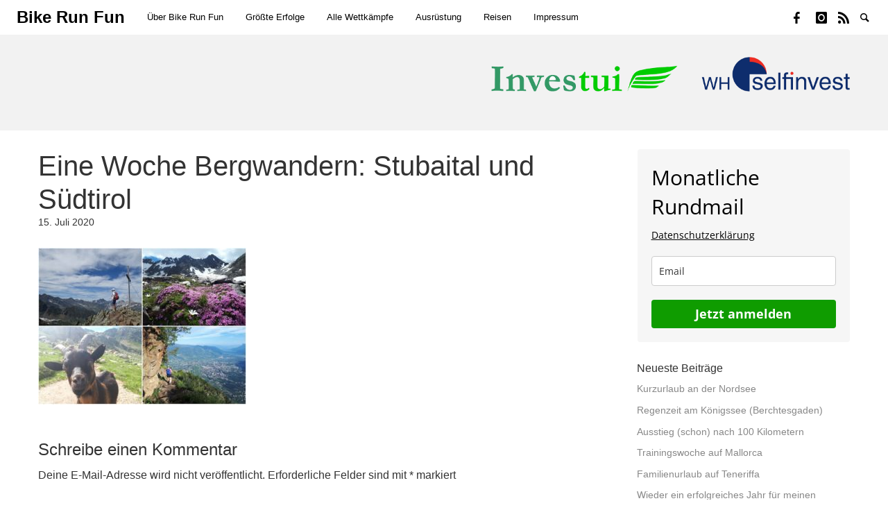

--- FILE ---
content_type: text/html; charset=UTF-8
request_url: https://www.bike-run-fun.de/eine-woche-bergwandern-stubaital-und-suedtirol/bergwandern-stubaital-suedtirol/
body_size: 17334
content:
<!doctype html>
<html lang="de" class="no-js" lang="en">
  <head>
    <meta charset="utf-8" />
    <meta http-equiv="x-ua-compatible" content="ie=edge">
    <meta name="viewport" content="width=device-width, initial-scale=1.0">
    <link rel="pingback" href="https://www.bike-run-fun.de/xmlrpc.php">
     <meta name='robots' content='index, follow, max-image-preview:large, max-snippet:-1, max-video-preview:-1' />

	<!-- This site is optimized with the Yoast SEO plugin v26.7 - https://yoast.com/wordpress/plugins/seo/ -->
	<title>Eine Woche Bergwandern: Stubaital und Südtirol | Bike Run Fun</title>
	<link rel="canonical" href="https://www.bike-run-fun.de/eine-woche-bergwandern-stubaital-und-suedtirol/bergwandern-stubaital-suedtirol/" />
	<meta property="og:locale" content="de_DE" />
	<meta property="og:type" content="article" />
	<meta property="og:title" content="Eine Woche Bergwandern: Stubaital und Südtirol | Bike Run Fun" />
	<meta property="og:url" content="https://www.bike-run-fun.de/eine-woche-bergwandern-stubaital-und-suedtirol/bergwandern-stubaital-suedtirol/" />
	<meta property="og:site_name" content="Bike Run Fun" />
	<meta property="article:publisher" content="https://www.facebook.com/marko.granitz" />
	<meta property="article:modified_time" content="2020-07-15T08:13:38+00:00" />
	<meta property="og:image" content="https://www.bike-run-fun.de/eine-woche-bergwandern-stubaital-und-suedtirol/bergwandern-stubaital-suedtirol" />
	<meta property="og:image:width" content="1441" />
	<meta property="og:image:height" content="1085" />
	<meta property="og:image:type" content="image/jpeg" />
	<meta name="twitter:card" content="summary_large_image" />
	<script type="application/ld+json" class="yoast-schema-graph">{"@context":"https://schema.org","@graph":[{"@type":"WebPage","@id":"https://www.bike-run-fun.de/eine-woche-bergwandern-stubaital-und-suedtirol/bergwandern-stubaital-suedtirol/","url":"https://www.bike-run-fun.de/eine-woche-bergwandern-stubaital-und-suedtirol/bergwandern-stubaital-suedtirol/","name":"Eine Woche Bergwandern: Stubaital und Südtirol | Bike Run Fun","isPartOf":{"@id":"https://www.bike-run-fun.de/#website"},"primaryImageOfPage":{"@id":"https://www.bike-run-fun.de/eine-woche-bergwandern-stubaital-und-suedtirol/bergwandern-stubaital-suedtirol/#primaryimage"},"image":{"@id":"https://www.bike-run-fun.de/eine-woche-bergwandern-stubaital-und-suedtirol/bergwandern-stubaital-suedtirol/#primaryimage"},"thumbnailUrl":"https://www.bike-run-fun.de/wp-content/uploads/2020/07/bergwandern-stubaital-suedtirol.jpg","datePublished":"2020-07-15T08:13:02+00:00","dateModified":"2020-07-15T08:13:38+00:00","breadcrumb":{"@id":"https://www.bike-run-fun.de/eine-woche-bergwandern-stubaital-und-suedtirol/bergwandern-stubaital-suedtirol/#breadcrumb"},"inLanguage":"de","potentialAction":[{"@type":"ReadAction","target":["https://www.bike-run-fun.de/eine-woche-bergwandern-stubaital-und-suedtirol/bergwandern-stubaital-suedtirol/"]}]},{"@type":"ImageObject","inLanguage":"de","@id":"https://www.bike-run-fun.de/eine-woche-bergwandern-stubaital-und-suedtirol/bergwandern-stubaital-suedtirol/#primaryimage","url":"https://www.bike-run-fun.de/wp-content/uploads/2020/07/bergwandern-stubaital-suedtirol.jpg","contentUrl":"https://www.bike-run-fun.de/wp-content/uploads/2020/07/bergwandern-stubaital-suedtirol.jpg","width":1441,"height":1085,"caption":"Bergwandern Stubaital Südtirol"},{"@type":"BreadcrumbList","@id":"https://www.bike-run-fun.de/eine-woche-bergwandern-stubaital-und-suedtirol/bergwandern-stubaital-suedtirol/#breadcrumb","itemListElement":[{"@type":"ListItem","position":1,"name":"Startseite","item":"https://www.bike-run-fun.de/"},{"@type":"ListItem","position":2,"name":"Eine Woche Bergwandern: Stubaital und Südtirol","item":"https://www.bike-run-fun.de/eine-woche-bergwandern-stubaital-und-suedtirol/"},{"@type":"ListItem","position":3,"name":"Eine Woche Bergwandern: Stubaital und Südtirol"}]},{"@type":"WebSite","@id":"https://www.bike-run-fun.de/#website","url":"https://www.bike-run-fun.de/","name":"Bike Run Fun","description":"Ein Blog über Sport, Reisen und Abenteuer","potentialAction":[{"@type":"SearchAction","target":{"@type":"EntryPoint","urlTemplate":"https://www.bike-run-fun.de/?s={search_term_string}"},"query-input":{"@type":"PropertyValueSpecification","valueRequired":true,"valueName":"search_term_string"}}],"inLanguage":"de"}]}</script>
	<!-- / Yoast SEO plugin. -->


<link rel="alternate" type="application/rss+xml" title="Bike Run Fun &raquo; Feed" href="https://www.bike-run-fun.de/feed/" />
<link rel="alternate" type="application/rss+xml" title="Bike Run Fun &raquo; Kommentar-Feed" href="https://www.bike-run-fun.de/comments/feed/" />
<link rel="alternate" type="application/rss+xml" title="Bike Run Fun &raquo; Eine Woche Bergwandern: Stubaital und Südtirol-Kommentar-Feed" href="https://www.bike-run-fun.de/eine-woche-bergwandern-stubaital-und-suedtirol/bergwandern-stubaital-suedtirol/feed/" />
<link rel="alternate" title="oEmbed (JSON)" type="application/json+oembed" href="https://www.bike-run-fun.de/wp-json/oembed/1.0/embed?url=https%3A%2F%2Fwww.bike-run-fun.de%2Feine-woche-bergwandern-stubaital-und-suedtirol%2Fbergwandern-stubaital-suedtirol%2F" />
<link rel="alternate" title="oEmbed (XML)" type="text/xml+oembed" href="https://www.bike-run-fun.de/wp-json/oembed/1.0/embed?url=https%3A%2F%2Fwww.bike-run-fun.de%2Feine-woche-bergwandern-stubaital-und-suedtirol%2Fbergwandern-stubaital-suedtirol%2F&#038;format=xml" />
<style id='wp-img-auto-sizes-contain-inline-css' type='text/css'>
img:is([sizes=auto i],[sizes^="auto," i]){contain-intrinsic-size:3000px 1500px}
/*# sourceURL=wp-img-auto-sizes-contain-inline-css */
</style>
<style id='wp-emoji-styles-inline-css' type='text/css'>

	img.wp-smiley, img.emoji {
		display: inline !important;
		border: none !important;
		box-shadow: none !important;
		height: 1em !important;
		width: 1em !important;
		margin: 0 0.07em !important;
		vertical-align: -0.1em !important;
		background: none !important;
		padding: 0 !important;
	}
/*# sourceURL=wp-emoji-styles-inline-css */
</style>
<style id='wp-block-library-inline-css' type='text/css'>
:root{--wp-block-synced-color:#7a00df;--wp-block-synced-color--rgb:122,0,223;--wp-bound-block-color:var(--wp-block-synced-color);--wp-editor-canvas-background:#ddd;--wp-admin-theme-color:#007cba;--wp-admin-theme-color--rgb:0,124,186;--wp-admin-theme-color-darker-10:#006ba1;--wp-admin-theme-color-darker-10--rgb:0,107,160.5;--wp-admin-theme-color-darker-20:#005a87;--wp-admin-theme-color-darker-20--rgb:0,90,135;--wp-admin-border-width-focus:2px}@media (min-resolution:192dpi){:root{--wp-admin-border-width-focus:1.5px}}.wp-element-button{cursor:pointer}:root .has-very-light-gray-background-color{background-color:#eee}:root .has-very-dark-gray-background-color{background-color:#313131}:root .has-very-light-gray-color{color:#eee}:root .has-very-dark-gray-color{color:#313131}:root .has-vivid-green-cyan-to-vivid-cyan-blue-gradient-background{background:linear-gradient(135deg,#00d084,#0693e3)}:root .has-purple-crush-gradient-background{background:linear-gradient(135deg,#34e2e4,#4721fb 50%,#ab1dfe)}:root .has-hazy-dawn-gradient-background{background:linear-gradient(135deg,#faaca8,#dad0ec)}:root .has-subdued-olive-gradient-background{background:linear-gradient(135deg,#fafae1,#67a671)}:root .has-atomic-cream-gradient-background{background:linear-gradient(135deg,#fdd79a,#004a59)}:root .has-nightshade-gradient-background{background:linear-gradient(135deg,#330968,#31cdcf)}:root .has-midnight-gradient-background{background:linear-gradient(135deg,#020381,#2874fc)}:root{--wp--preset--font-size--normal:16px;--wp--preset--font-size--huge:42px}.has-regular-font-size{font-size:1em}.has-larger-font-size{font-size:2.625em}.has-normal-font-size{font-size:var(--wp--preset--font-size--normal)}.has-huge-font-size{font-size:var(--wp--preset--font-size--huge)}.has-text-align-center{text-align:center}.has-text-align-left{text-align:left}.has-text-align-right{text-align:right}.has-fit-text{white-space:nowrap!important}#end-resizable-editor-section{display:none}.aligncenter{clear:both}.items-justified-left{justify-content:flex-start}.items-justified-center{justify-content:center}.items-justified-right{justify-content:flex-end}.items-justified-space-between{justify-content:space-between}.screen-reader-text{border:0;clip-path:inset(50%);height:1px;margin:-1px;overflow:hidden;padding:0;position:absolute;width:1px;word-wrap:normal!important}.screen-reader-text:focus{background-color:#ddd;clip-path:none;color:#444;display:block;font-size:1em;height:auto;left:5px;line-height:normal;padding:15px 23px 14px;text-decoration:none;top:5px;width:auto;z-index:100000}html :where(.has-border-color){border-style:solid}html :where([style*=border-top-color]){border-top-style:solid}html :where([style*=border-right-color]){border-right-style:solid}html :where([style*=border-bottom-color]){border-bottom-style:solid}html :where([style*=border-left-color]){border-left-style:solid}html :where([style*=border-width]){border-style:solid}html :where([style*=border-top-width]){border-top-style:solid}html :where([style*=border-right-width]){border-right-style:solid}html :where([style*=border-bottom-width]){border-bottom-style:solid}html :where([style*=border-left-width]){border-left-style:solid}html :where(img[class*=wp-image-]){height:auto;max-width:100%}:where(figure){margin:0 0 1em}html :where(.is-position-sticky){--wp-admin--admin-bar--position-offset:var(--wp-admin--admin-bar--height,0px)}@media screen and (max-width:600px){html :where(.is-position-sticky){--wp-admin--admin-bar--position-offset:0px}}

/*# sourceURL=wp-block-library-inline-css */
</style><style id='global-styles-inline-css' type='text/css'>
:root{--wp--preset--aspect-ratio--square: 1;--wp--preset--aspect-ratio--4-3: 4/3;--wp--preset--aspect-ratio--3-4: 3/4;--wp--preset--aspect-ratio--3-2: 3/2;--wp--preset--aspect-ratio--2-3: 2/3;--wp--preset--aspect-ratio--16-9: 16/9;--wp--preset--aspect-ratio--9-16: 9/16;--wp--preset--color--black: #000000;--wp--preset--color--cyan-bluish-gray: #abb8c3;--wp--preset--color--white: #ffffff;--wp--preset--color--pale-pink: #f78da7;--wp--preset--color--vivid-red: #cf2e2e;--wp--preset--color--luminous-vivid-orange: #ff6900;--wp--preset--color--luminous-vivid-amber: #fcb900;--wp--preset--color--light-green-cyan: #7bdcb5;--wp--preset--color--vivid-green-cyan: #00d084;--wp--preset--color--pale-cyan-blue: #8ed1fc;--wp--preset--color--vivid-cyan-blue: #0693e3;--wp--preset--color--vivid-purple: #9b51e0;--wp--preset--gradient--vivid-cyan-blue-to-vivid-purple: linear-gradient(135deg,rgb(6,147,227) 0%,rgb(155,81,224) 100%);--wp--preset--gradient--light-green-cyan-to-vivid-green-cyan: linear-gradient(135deg,rgb(122,220,180) 0%,rgb(0,208,130) 100%);--wp--preset--gradient--luminous-vivid-amber-to-luminous-vivid-orange: linear-gradient(135deg,rgb(252,185,0) 0%,rgb(255,105,0) 100%);--wp--preset--gradient--luminous-vivid-orange-to-vivid-red: linear-gradient(135deg,rgb(255,105,0) 0%,rgb(207,46,46) 100%);--wp--preset--gradient--very-light-gray-to-cyan-bluish-gray: linear-gradient(135deg,rgb(238,238,238) 0%,rgb(169,184,195) 100%);--wp--preset--gradient--cool-to-warm-spectrum: linear-gradient(135deg,rgb(74,234,220) 0%,rgb(151,120,209) 20%,rgb(207,42,186) 40%,rgb(238,44,130) 60%,rgb(251,105,98) 80%,rgb(254,248,76) 100%);--wp--preset--gradient--blush-light-purple: linear-gradient(135deg,rgb(255,206,236) 0%,rgb(152,150,240) 100%);--wp--preset--gradient--blush-bordeaux: linear-gradient(135deg,rgb(254,205,165) 0%,rgb(254,45,45) 50%,rgb(107,0,62) 100%);--wp--preset--gradient--luminous-dusk: linear-gradient(135deg,rgb(255,203,112) 0%,rgb(199,81,192) 50%,rgb(65,88,208) 100%);--wp--preset--gradient--pale-ocean: linear-gradient(135deg,rgb(255,245,203) 0%,rgb(182,227,212) 50%,rgb(51,167,181) 100%);--wp--preset--gradient--electric-grass: linear-gradient(135deg,rgb(202,248,128) 0%,rgb(113,206,126) 100%);--wp--preset--gradient--midnight: linear-gradient(135deg,rgb(2,3,129) 0%,rgb(40,116,252) 100%);--wp--preset--font-size--small: 13px;--wp--preset--font-size--medium: 20px;--wp--preset--font-size--large: 36px;--wp--preset--font-size--x-large: 42px;--wp--preset--spacing--20: 0.44rem;--wp--preset--spacing--30: 0.67rem;--wp--preset--spacing--40: 1rem;--wp--preset--spacing--50: 1.5rem;--wp--preset--spacing--60: 2.25rem;--wp--preset--spacing--70: 3.38rem;--wp--preset--spacing--80: 5.06rem;--wp--preset--shadow--natural: 6px 6px 9px rgba(0, 0, 0, 0.2);--wp--preset--shadow--deep: 12px 12px 50px rgba(0, 0, 0, 0.4);--wp--preset--shadow--sharp: 6px 6px 0px rgba(0, 0, 0, 0.2);--wp--preset--shadow--outlined: 6px 6px 0px -3px rgb(255, 255, 255), 6px 6px rgb(0, 0, 0);--wp--preset--shadow--crisp: 6px 6px 0px rgb(0, 0, 0);}:where(.is-layout-flex){gap: 0.5em;}:where(.is-layout-grid){gap: 0.5em;}body .is-layout-flex{display: flex;}.is-layout-flex{flex-wrap: wrap;align-items: center;}.is-layout-flex > :is(*, div){margin: 0;}body .is-layout-grid{display: grid;}.is-layout-grid > :is(*, div){margin: 0;}:where(.wp-block-columns.is-layout-flex){gap: 2em;}:where(.wp-block-columns.is-layout-grid){gap: 2em;}:where(.wp-block-post-template.is-layout-flex){gap: 1.25em;}:where(.wp-block-post-template.is-layout-grid){gap: 1.25em;}.has-black-color{color: var(--wp--preset--color--black) !important;}.has-cyan-bluish-gray-color{color: var(--wp--preset--color--cyan-bluish-gray) !important;}.has-white-color{color: var(--wp--preset--color--white) !important;}.has-pale-pink-color{color: var(--wp--preset--color--pale-pink) !important;}.has-vivid-red-color{color: var(--wp--preset--color--vivid-red) !important;}.has-luminous-vivid-orange-color{color: var(--wp--preset--color--luminous-vivid-orange) !important;}.has-luminous-vivid-amber-color{color: var(--wp--preset--color--luminous-vivid-amber) !important;}.has-light-green-cyan-color{color: var(--wp--preset--color--light-green-cyan) !important;}.has-vivid-green-cyan-color{color: var(--wp--preset--color--vivid-green-cyan) !important;}.has-pale-cyan-blue-color{color: var(--wp--preset--color--pale-cyan-blue) !important;}.has-vivid-cyan-blue-color{color: var(--wp--preset--color--vivid-cyan-blue) !important;}.has-vivid-purple-color{color: var(--wp--preset--color--vivid-purple) !important;}.has-black-background-color{background-color: var(--wp--preset--color--black) !important;}.has-cyan-bluish-gray-background-color{background-color: var(--wp--preset--color--cyan-bluish-gray) !important;}.has-white-background-color{background-color: var(--wp--preset--color--white) !important;}.has-pale-pink-background-color{background-color: var(--wp--preset--color--pale-pink) !important;}.has-vivid-red-background-color{background-color: var(--wp--preset--color--vivid-red) !important;}.has-luminous-vivid-orange-background-color{background-color: var(--wp--preset--color--luminous-vivid-orange) !important;}.has-luminous-vivid-amber-background-color{background-color: var(--wp--preset--color--luminous-vivid-amber) !important;}.has-light-green-cyan-background-color{background-color: var(--wp--preset--color--light-green-cyan) !important;}.has-vivid-green-cyan-background-color{background-color: var(--wp--preset--color--vivid-green-cyan) !important;}.has-pale-cyan-blue-background-color{background-color: var(--wp--preset--color--pale-cyan-blue) !important;}.has-vivid-cyan-blue-background-color{background-color: var(--wp--preset--color--vivid-cyan-blue) !important;}.has-vivid-purple-background-color{background-color: var(--wp--preset--color--vivid-purple) !important;}.has-black-border-color{border-color: var(--wp--preset--color--black) !important;}.has-cyan-bluish-gray-border-color{border-color: var(--wp--preset--color--cyan-bluish-gray) !important;}.has-white-border-color{border-color: var(--wp--preset--color--white) !important;}.has-pale-pink-border-color{border-color: var(--wp--preset--color--pale-pink) !important;}.has-vivid-red-border-color{border-color: var(--wp--preset--color--vivid-red) !important;}.has-luminous-vivid-orange-border-color{border-color: var(--wp--preset--color--luminous-vivid-orange) !important;}.has-luminous-vivid-amber-border-color{border-color: var(--wp--preset--color--luminous-vivid-amber) !important;}.has-light-green-cyan-border-color{border-color: var(--wp--preset--color--light-green-cyan) !important;}.has-vivid-green-cyan-border-color{border-color: var(--wp--preset--color--vivid-green-cyan) !important;}.has-pale-cyan-blue-border-color{border-color: var(--wp--preset--color--pale-cyan-blue) !important;}.has-vivid-cyan-blue-border-color{border-color: var(--wp--preset--color--vivid-cyan-blue) !important;}.has-vivid-purple-border-color{border-color: var(--wp--preset--color--vivid-purple) !important;}.has-vivid-cyan-blue-to-vivid-purple-gradient-background{background: var(--wp--preset--gradient--vivid-cyan-blue-to-vivid-purple) !important;}.has-light-green-cyan-to-vivid-green-cyan-gradient-background{background: var(--wp--preset--gradient--light-green-cyan-to-vivid-green-cyan) !important;}.has-luminous-vivid-amber-to-luminous-vivid-orange-gradient-background{background: var(--wp--preset--gradient--luminous-vivid-amber-to-luminous-vivid-orange) !important;}.has-luminous-vivid-orange-to-vivid-red-gradient-background{background: var(--wp--preset--gradient--luminous-vivid-orange-to-vivid-red) !important;}.has-very-light-gray-to-cyan-bluish-gray-gradient-background{background: var(--wp--preset--gradient--very-light-gray-to-cyan-bluish-gray) !important;}.has-cool-to-warm-spectrum-gradient-background{background: var(--wp--preset--gradient--cool-to-warm-spectrum) !important;}.has-blush-light-purple-gradient-background{background: var(--wp--preset--gradient--blush-light-purple) !important;}.has-blush-bordeaux-gradient-background{background: var(--wp--preset--gradient--blush-bordeaux) !important;}.has-luminous-dusk-gradient-background{background: var(--wp--preset--gradient--luminous-dusk) !important;}.has-pale-ocean-gradient-background{background: var(--wp--preset--gradient--pale-ocean) !important;}.has-electric-grass-gradient-background{background: var(--wp--preset--gradient--electric-grass) !important;}.has-midnight-gradient-background{background: var(--wp--preset--gradient--midnight) !important;}.has-small-font-size{font-size: var(--wp--preset--font-size--small) !important;}.has-medium-font-size{font-size: var(--wp--preset--font-size--medium) !important;}.has-large-font-size{font-size: var(--wp--preset--font-size--large) !important;}.has-x-large-font-size{font-size: var(--wp--preset--font-size--x-large) !important;}
/*# sourceURL=global-styles-inline-css */
</style>

<style id='classic-theme-styles-inline-css' type='text/css'>
/*! This file is auto-generated */
.wp-block-button__link{color:#fff;background-color:#32373c;border-radius:9999px;box-shadow:none;text-decoration:none;padding:calc(.667em + 2px) calc(1.333em + 2px);font-size:1.125em}.wp-block-file__button{background:#32373c;color:#fff;text-decoration:none}
/*# sourceURL=/wp-includes/css/classic-themes.min.css */
</style>
<link rel='stylesheet' id='supergrid-mainstyle-css' href='https://www.bike-run-fun.de/wp-content/themes/supergrid/style.css?ver=6.9' type='text/css' media='all' />
<script type="text/javascript" src="https://www.bike-run-fun.de/wp-includes/js/jquery/jquery.min.js?ver=3.7.1" id="jquery-core-js"></script>
<script type="text/javascript" src="https://www.bike-run-fun.de/wp-includes/js/jquery/jquery-migrate.min.js?ver=3.4.1" id="jquery-migrate-js"></script>
<link rel="https://api.w.org/" href="https://www.bike-run-fun.de/wp-json/" /><link rel="alternate" title="JSON" type="application/json" href="https://www.bike-run-fun.de/wp-json/wp/v2/media/7598" /><link rel="EditURI" type="application/rsd+xml" title="RSD" href="https://www.bike-run-fun.de/xmlrpc.php?rsd" />
<meta name="generator" content="WordPress 6.9" />
<link rel='shortlink' href='https://www.bike-run-fun.de/?p=7598' />
<style type="text/css">
@font-face {
  font-family: 'richicons';
  src: url('https://www.bike-run-fun.de/wp-content/themes/supergrid/font/richicons.eot?13409116');
  src: url('https://www.bike-run-fun.de/wp-content/themes/supergrid/font/richicons.eot?13409116#iefix') format('embedded-opentype'),
    url('https://www.bike-run-fun.de/wp-content/themes/supergrid/font/richicons.woff?13409116') format('woff'),
    url('https://www.bike-run-fun.de/wp-content/themes/supergrid/font/richicons.ttf?13409116') format('truetype'),
    url('https://www.bike-run-fun.de/wp-content/themes/supergrid/font/richicons.svg?13409116#richicons') format('svg');
    font-weight: normal;
    font-style: normal;
  }

#top-menu,
.title-bar,
ul.submenu {

	background-color:#ffffff;

}

.menushop .is-dropdown-submenu a:hover {background: rgba(0,0,0,0.05);}
.title-bar,
a #sitetitle,
.top-bar a,
#iconmenu li:before,
.menushop .is-dropdown-submenu a ,
.menushop .is-dropdown-submenu a:hover{
	color:#000000;
}
.top-bar-left .dropdown.menu > li.is-dropdown-submenu-parent.opens-right > a:after,
.top-bar-left .is-dropdown-submenu .is-dropdown-submenu-parent.opens-right > a::after,
.top-bar-left .is-accordion-submenu-parent a::after{
  border-color: #000000 transparent transparent;
}
.top-bar-left .is-dropdown-submenu .is-dropdown-submenu-parent.opens-right > a::after {
	border-color: transparent transparent transparent #000000;
}
.top-bar-left .is-dropdown-submenu .is-dropdown-submenu-parent.opens-left > a::after {
	border-color: transparent #000000 transparent;
}
.top-bar a:hover,
.top-bar .current-menu-item a,
.dropdown.menu > li.is-dropdown-submenu-parent > a:hover:after,
#iconmenu li:hover:before{
	color:#1e73be;
}
.top-bar-left .dropdown.menu > li.is-dropdown-submenu-parent.opens-right > a:hover:after,
.top-bar-left .is-dropdown-submenu .is-dropdown-submenu-parent.opens-right > a:hover:after,
.top-bar-left .is-accordion-submenu-parent a:hover:after{
  border-color: #1e73be transparent transparent;
}
.top-bar-left .is-dropdown-submenu .is-dropdown-submenu-parent.opens-right > a:hover:after {
	border-color: transparent transparent transparent #1e73be;
}
.top-bar-left .is-dropdown-submenu .is-dropdown-submenu-parent.opens-left > a:hover:after {
	border-color: transparent #1e73be transparent;
}
a,
a:hover,
.postbox a:hover .entry-title,
#sidebar a:hover,
#copyright a:hover,
#footermenu a:hover,
#footer-widget-area a:hover, 
#top-widget-area a:hover,
.pagination-centered .previouspostlinks a:hover, 
.pagination-centered .nextpostlinks a:hover,
.comment-metadata a:hover, 
.fn a:hover
	{
	color:#1e73be;
}
.none
	{
	background:#1e73be;
}
.button,
.button:hover, 
.button:focus,
.add_to_cart_button:hover,
.add_to_cart_button:focus,
.comment-list .reply a,
.comment-list .reply a:hover
{
	background-color:#1e73be;
	color: #FFFFFF;
}
.entry-content a.more-link,
.button,
.comment-list .reply a,
.comment-list .reply a:hover,
.add_to_cart_button
	{
	color:#FFFFFF;
}
</style>
<style type="text/css">.recentcomments a{display:inline !important;padding:0 !important;margin:0 !important;}</style>  </head>

  <body class="attachment wp-singular attachment-template-default single single-attachment postid-7598 attachmentid-7598 attachment-jpeg wp-theme-supergrid">

<div class="title-bar" data-responsive-toggle="top-menu" data-hide-for="medium">
  <button class="icon-menu" type="button"  data-toggle></button>
    <div class="title-logo">
      <a href="https://www.bike-run-fun.de/" title="Bike Run Fun - Ein Blog über Sport, Reisen und Abenteuer">
       
          <h1 id="sitetitle">Bike Run Fun</h1>
              </a>
   </div>     
</div>

  <nav id="top-menu" class="top-bar" >
    <ul class="menu">
    <li class="topbar-title title-logo show-for-medium">

      <a href="https://www.bike-run-fun.de/" title="Bike Run Fun - Ein Blog über Sport, Reisen und Abenteuer">
         
          <h1 id="sitetitle">Bike Run Fun</h1>
          
      </a>
    </li>
    </ul>
    <div class="top-bar-left">
      <ul id="menu-navigation" class="vertical medium-horizontal menu" data-responsive-menu="accordion medium-dropdown"><li id="menu-item-7735" class="menu-item menu-item-type-post_type menu-item-object-page menu-item-7735"><a href="https://www.bike-run-fun.de/ueber-bike-run-fun/">Über Bike Run Fun</a></li>
<li id="menu-item-6213" class="menu-item menu-item-type-post_type menu-item-object-page menu-item-6213"><a href="https://www.bike-run-fun.de/groesste-erfolge/">Größte Erfolge</a></li>
<li id="menu-item-6229" class="menu-item menu-item-type-post_type menu-item-object-page menu-item-6229"><a href="https://www.bike-run-fun.de/alle-wettkaempfe/">Alle Wettkämpfe</a></li>
<li id="menu-item-6770" class="menu-item menu-item-type-post_type menu-item-object-page menu-item-6770"><a href="https://www.bike-run-fun.de/ausruestung/">Ausrüstung</a></li>
<li id="menu-item-6235" class="menu-item menu-item-type-post_type menu-item-object-page menu-item-6235"><a href="https://www.bike-run-fun.de/reisen/">Reisen</a></li>
<li id="menu-item-5370" class="menu-item menu-item-type-post_type menu-item-object-page menu-item-5370"><a href="https://www.bike-run-fun.de/impressum/">Impressum</a></li>
</ul>     </div>

    <div class="top-bar-right">
      <ul id="iconmenu" class="menu">  
          <li id="menu-item-5439" class="icon-facebook menu-item menu-item-type-custom menu-item-object-custom menu-item-5439"><a href="https://www.facebook.com/marko.granitz">Facebook</a></li>
<li id="menu-item-6820" class="icon-instagram menu-item menu-item-type-custom menu-item-object-custom menu-item-6820"><a href="https://www.instagram.com/bikerunfun/">Instagram</a></li>
<li id="menu-item-7308" class="icon-rss menu-item menu-item-type-custom menu-item-object-custom menu-item-7308"><a href="https://www.strava.com/athletes/26927637">Strava</a></li>
                    
          <li id="searchicon" class="icon-search menu-item">
            <a>
              Suche            </a>
            
          </li>
      </ul>
    </div>
  </nav>

<div id="searchwrap">
  <div class= "row">
    <div class="columns small-12">
      <form role="search" method="get" id="searchform" action="https://www.bike-run-fun.de/">
		<div class="input-group">
		<input type="text" class="input-group-field" value="" name="s" id="s" placeholder="Suche">
				<div class="input-group-button">
			<input type="submit" id="searchsubmit" value="Suche" class="button">
		</div>
	</div>
	</form>
    </div>
  </div>
</div>


      <div id="top-widget-area" class="widget-area" role="complementary">
        <div class="row"><aside id="text-2" class="medium-12 columns widget top-widget widget_text">			<div class="textwidget"><p><a href="https://www.investui.de/en-de/investing/best-investments-information/selfinvest-banks-quality-reliable" target="_blank" rel="noopener"><img decoding="async" src="https://www.bike-run-fun.de/wp-content/uploads/2021/01/whs-investui-png-clean.png" alt="Logo WH SelfInvest" width="517px" height="50px" align="right" border="0" /><br />
</a></p>
</div>
		</aside></div>      </div><!-- .top-widget-area -->

<div id="container" class="row">
  <div id="primary" class="large-8 medium-8 small-12  columns">
  	<article class="articlebox post-7598 attachment type-attachment status-inherit hentry">
				<h2 class="entry-title">
								Eine Woche Bergwandern: Stubaital und Südtirol			</h2>
			<div class="date">15. Juli 2020</div>

			<p class="attachment"><a href='https://www.bike-run-fun.de/wp-content/uploads/2020/07/bergwandern-stubaital-suedtirol.jpg'><img fetchpriority="high" decoding="async" width="300" height="226" src="https://www.bike-run-fun.de/wp-content/uploads/2020/07/bergwandern-stubaital-suedtirol-300x226.jpg" class="attachment-medium size-medium" alt="Bergwandern Stubaital Südtirol" srcset="https://www.bike-run-fun.de/wp-content/uploads/2020/07/bergwandern-stubaital-suedtirol-300x226.jpg 300w, https://www.bike-run-fun.de/wp-content/uploads/2020/07/bergwandern-stubaital-suedtirol-1024x771.jpg 1024w, https://www.bike-run-fun.de/wp-content/uploads/2020/07/bergwandern-stubaital-suedtirol-768x578.jpg 768w, https://www.bike-run-fun.de/wp-content/uploads/2020/07/bergwandern-stubaital-suedtirol-420x316.jpg 420w, https://www.bike-run-fun.de/wp-content/uploads/2020/07/bergwandern-stubaital-suedtirol-460x346.jpg 460w, https://www.bike-run-fun.de/wp-content/uploads/2020/07/bergwandern-stubaital-suedtirol-90x68.jpg 90w, https://www.bike-run-fun.de/wp-content/uploads/2020/07/bergwandern-stubaital-suedtirol.jpg 1441w" sizes="(max-width: 300px) 100vw, 300px" /></a></p>

<div id="comments" class="comments-area">

	
	
		<div id="respond" class="comment-respond">
		<h3 id="reply-title" class="comment-reply-title">Schreibe einen Kommentar <small><a rel="nofollow" id="cancel-comment-reply-link" href="/eine-woche-bergwandern-stubaital-und-suedtirol/bergwandern-stubaital-suedtirol/#respond" style="display:none;">Antwort abbrechen</a></small></h3><form action="https://www.bike-run-fun.de/wp-comments-post.php" method="post" id="commentform" class="comment-form"><p class="comment-notes"><span id="email-notes">Deine E-Mail-Adresse wird nicht veröffentlicht.</span> <span class="required-field-message">Erforderliche Felder sind mit <span class="required">*</span> markiert</span></p><p class="comment-form-comment"><label for="comment">Kommentar <span class="required">*</span></label> <textarea autocomplete="new-password"  id="fbd0d807d7"  name="fbd0d807d7"   cols="45" rows="8" maxlength="65525" required></textarea><textarea id="comment" aria-label="hp-comment" aria-hidden="true" name="comment" autocomplete="new-password" style="padding:0 !important;clip:rect(1px, 1px, 1px, 1px) !important;position:absolute !important;white-space:nowrap !important;height:1px !important;width:1px !important;overflow:hidden !important;" tabindex="-1"></textarea><script data-noptimize>document.getElementById("comment").setAttribute( "id", "aa169a34464c3561ab2f857f8e31b0b2" );document.getElementById("fbd0d807d7").setAttribute( "id", "comment" );</script></p><p class="comment-form-author"><label for="author">Name <span class="required">*</span></label> <input id="author" name="author" type="text" value="" size="30" maxlength="245" autocomplete="name" required /></p>
<p class="comment-form-email"><label for="email">E-Mail-Adresse <span class="required">*</span></label> <input id="email" name="email" type="email" value="" size="30" maxlength="100" aria-describedby="email-notes" autocomplete="email" required /></p>
<p class="comment-form-url"><label for="url">Website</label> <input id="url" name="url" type="url" value="" size="30" maxlength="200" autocomplete="url" /></p>
<p class="form-submit"><input name="submit" type="submit" id="submit" class="submit button" value="Kommentar abschicken" /> <input type='hidden' name='comment_post_ID' value='7598' id='comment_post_ID' />
<input type='hidden' name='comment_parent' id='comment_parent' value='0' />
</p></form>	</div><!-- #respond -->
	
</div><!-- .comments-area -->
	    
    </article>

    	<h3 class="relatedpoststitle">Diese Artikel könnten auch gefallen ... </h3> 				

	<article id="post-9320" class="row postbox post-9320 post type-post status-publish format-standard has-post-thumbnail hentry category-reisen tag-buesum tag-familienurlaub tag-nordsee tag-urlaub" >
		<a href="https://www.bike-run-fun.de/kurzurlaub-an-der-nordsee/" rel="bookmark">
							<div class="medium-6 postlistthumb columns">
					<img width="740" height="458" src="https://www.bike-run-fun.de/wp-content/uploads/2025/08/marko-micha-buesum-740x458.jpg" class="attachment-post-thumbnail size-post-thumbnail wp-post-image" alt="Perlebucht Familienlagune Urlaub Büsum Nordsee" decoding="async" loading="lazy" />				</div>
						<div class="medium-6 columns">
				<h5 class="entry-title">
										Kurzurlaub an der Nordsee				</h5>
				<div class="date">28. August 2025</div>
				<div class="show-for-medium"><p>Nach dem verregneten Urlaub in Berchtesgaden fahren wir nochmal eine Woche weg. Diesmal ans Meer. &nbsp; &nbsp; Für mich und Leni ist es das erste Mal an der Nordsee, Micha war schon zweimal hier. Das &#8230;</p>
</div>
			</div>
		</a>
	</article>	<article id="post-9284" class="row postbox post-9284 post type-post status-publish format-standard has-post-thumbnail hentry category-reisen tag-berchtesgaden tag-berge tag-familienurlaub tag-koenigssee" >
		<a href="https://www.bike-run-fun.de/regenzeit-am-koenigssee-berchtesgaden/" rel="bookmark">
							<div class="medium-6 postlistthumb columns">
					<img width="740" height="458" src="https://www.bike-run-fun.de/wp-content/uploads/2025/08/watzmann-wolken-bartholomae-740x458.jpg" class="attachment-post-thumbnail size-post-thumbnail wp-post-image" alt="Bartholomä Watzmann Ostwand Königssee Schönau Berchtesgaden" decoding="async" loading="lazy" />				</div>
						<div class="medium-6 columns">
				<h5 class="entry-title">
										Regenzeit am Königssee (Berchtesgaden)				</h5>
				<div class="date">2. August 2025</div>
				<div class="show-for-medium"><p>Sommer, Sonne, Urlaub in den Bergen. So hatten wir uns das vorgestellt. Doch schon am verregneten Anreisetag wird uns klar: Das Wetter meint es diesmal nicht so gut. An den ersten beiden Tagen passt es &#8230;</p>
</div>
			</div>
		</a>
	</article>	<article id="post-9232" class="row postbox post-9232 post type-post status-publish format-standard has-post-thumbnail hentry category-wettkaempfe tag-24-stunden-lauf tag-deutsche-meisterschaft tag-dnf tag-gotha" >
		<a href="https://www.bike-run-fun.de/ausstieg-schon-nach-100-kilometern/" rel="bookmark">
							<div class="medium-6 postlistthumb columns">
					<img width="740" height="458" src="https://www.bike-run-fun.de/wp-content/uploads/2025/06/24-stunden-lauf-gotha-740x458.jpg" class="attachment-post-thumbnail size-post-thumbnail wp-post-image" alt="24-Stunden-Lauf Gotha" decoding="async" loading="lazy" />				</div>
						<div class="medium-6 columns">
				<h5 class="entry-title">
										Ausstieg (schon) nach 100 Kilometern				</h5>
				<div class="date">23. Juni 2025</div>
				<div class="show-for-medium"><p>&nbsp; Eigentlich wusste ich schon 2 Wochen vor dem Wettkampf in Gotha, dass es diesmal nicht klappen würde, 24 Stunden am Stück zu laufen. Etwas positiver formuliert könnte die Überschrift deshalb lauten, dass ich &#8222;erst&#8220; &#8230;</p>
</div>
			</div>
		</a>
	</article>	<article id="post-9213" class="row postbox post-9213 post type-post status-publish format-standard has-post-thumbnail hentry category-reisen category-training tag-alcudia tag-mallorca tag-rsg-wuerzburg tag-trainingslager" >
		<a href="https://www.bike-run-fun.de/trainingswoche-auf-mallorca/" rel="bookmark">
							<div class="medium-6 postlistthumb columns">
					<img width="740" height="458" src="https://www.bike-run-fun.de/wp-content/uploads/2025/03/strand-wolken-alcudia-740x458.jpg" class="attachment-post-thumbnail size-post-thumbnail wp-post-image" alt="Strand Wolken Alcudia Mallorca" decoding="async" loading="lazy" />				</div>
						<div class="medium-6 columns">
				<h5 class="entry-title">
										Trainingswoche auf Mallorca				</h5>
				<div class="date">17. März 2025</div>
				<div class="show-for-medium"><p>Wie schon letztes Jahr geht es im März wieder für eine Woche mit dem Rennradverein RSG Würzburg nach Alcudia. Wir haben diesmal ein sehr gutes Hotel mit hervorragendem Essen und Wellness-Bereich. In einer Woche, in &#8230;</p>
</div>
			</div>
		</a>
	</article>	<article id="post-9186" class="row postbox post-9186 post type-post status-publish format-standard has-post-thumbnail hentry category-reisen tag-familienurlaub tag-kanaren tag-teneriffa" >
		<a href="https://www.bike-run-fun.de/familienurlaub-auf-teneriffa/" rel="bookmark">
							<div class="medium-6 postlistthumb columns">
					<img width="740" height="458" src="https://www.bike-run-fun.de/wp-content/uploads/2025/02/marko-micha-leni-hovima-la-caleta-740x458.jpg" class="attachment-post-thumbnail size-post-thumbnail wp-post-image" alt="Hotel Hovima Jardin Caleta Teneriffa" decoding="async" loading="lazy" />				</div>
						<div class="medium-6 columns">
				<h5 class="entry-title">
										Familienurlaub auf Teneriffa				</h5>
				<div class="date">15. Februar 2025</div>
				<div class="show-for-medium"><p>Am 4. Februar sitzen wir zum ersten Mal zu dritt im Flugzeug. Es geht für 10 Tage in den &#8222;Sommer&#8220; nach Teneriffa. Wir haben die Zeit als Familienurlaub geplant, aber ein bisschen Lauftraining ist trotzdem &#8230;</p>
</div>
			</div>
		</a>
	</article>	<article id="post-7827" class="row postbox post-7827 post type-post status-publish format-standard has-post-thumbnail hentry category-allgemein tag-investui tag-sponsor tag-wh-selfinvest" >
		<a href="https://www.bike-run-fun.de/wieder-ein-erfolgreiches-jahr/" rel="bookmark">
							<div class="medium-6 postlistthumb columns">
					<img width="740" height="150" src="https://www.bike-run-fun.de/wp-content/uploads/2021/01/investui-logo-png-740x150.png" class="attachment-post-thumbnail size-post-thumbnail wp-post-image" alt="Investui Logo" decoding="async" loading="lazy" />				</div>
						<div class="medium-6 columns">
				<h5 class="entry-title">
										Wieder ein erfolgreiches Jahr für meinen Sponsor – und viele seiner Kunden				</h5>
				<div class="date">10. Januar 2025</div>
				<div class="show-for-medium"><p>Mein langjähriger Sponsor WH SelfInvest startete Anfang 2020 ein neues Angebot unter der Marke Investui. Das Logo war seitdem auf vielen Fotos zu sehen, die bei Trainingseinheiten und Wettkämpfen entstanden sind. &nbsp; &nbsp; Investui ist &#8230;</p>
</div>
			</div>
		</a>
	</article>
    </div><!-- #primary -->
          
              
			<div id="sidebar" class="medium-4 columns" data-sticky-container>

				<div id="widget-area" class="widget-area sticky columns" data-sticky data-stick-to="bottom" data-anchor="container" data-margin-top="2" role="complementary">
					<div class="sidebar-widget-area">

													<div class="row">
								<div class="large-12 medium-12 columns">
									<aside id="custom_html-2" class="widget_text widget sidebar-widget widget_custom_html"><div class="textwidget custom-html-widget"><style type="text/css">@import url("https://assets.mlcdn.com/fonts.css?version=1717083");</style>
    <style type="text/css">
    /* LOADER */
    .ml-form-embedSubmitLoad {
      display: inline-block;
      width: 20px;
      height: 20px;
    }

    .g-recaptcha {
    transform: scale(1);
    -webkit-transform: scale(1);
    transform-origin: 0 0;
    -webkit-transform-origin: 0 0;
    }

    .sr-only {
      position: absolute;
      width: 1px;
      height: 1px;
      padding: 0;
      margin: -1px;
      overflow: hidden;
      clip: rect(0,0,0,0);
      border: 0;
    }

    .ml-form-embedSubmitLoad:after {
      content: " ";
      display: block;
      width: 11px;
      height: 11px;
      margin: 1px;
      border-radius: 50%;
      border: 4px solid #fff;
    border-color: #ffffff #ffffff #ffffff transparent;
    animation: ml-form-embedSubmitLoad 1.2s linear infinite;
    }
    @keyframes ml-form-embedSubmitLoad {
      0% {
      transform: rotate(0deg);
      }
      100% {
      transform: rotate(360deg);
      }
    }
      #mlb2-11642671.ml-form-embedContainer {
        box-sizing: border-box;
        display: table;
        margin: 0 auto;
        position: static;
        width: 100% !important;
      }
      #mlb2-11642671.ml-form-embedContainer h4,
      #mlb2-11642671.ml-form-embedContainer p,
      #mlb2-11642671.ml-form-embedContainer span,
      #mlb2-11642671.ml-form-embedContainer button {
        text-transform: none !important;
        letter-spacing: normal !important;
      }
      #mlb2-11642671.ml-form-embedContainer .ml-form-embedWrapper {
        background-color: #f6f6f6;
        
        border-width: 0px;
        border-color: transparent;
        border-radius: 4px;
        border-style: solid;
        box-sizing: border-box;
        display: inline-block !important;
        margin: 0;
        padding: 0;
        position: relative;
              }
      #mlb2-11642671.ml-form-embedContainer .ml-form-embedWrapper.embedPopup,
      #mlb2-11642671.ml-form-embedContainer .ml-form-embedWrapper.embedDefault { width: 400px; }
      #mlb2-11642671.ml-form-embedContainer .ml-form-embedWrapper.embedForm { max-width: 400px; width: 100%; }
      #mlb2-11642671.ml-form-embedContainer .ml-form-align-left { text-align: left; }
      #mlb2-11642671.ml-form-embedContainer .ml-form-align-center { text-align: center; }
      #mlb2-11642671.ml-form-embedContainer .ml-form-align-default { display: table-cell !important; vertical-align: middle !important; text-align: center !important; }
      #mlb2-11642671.ml-form-embedContainer .ml-form-align-right { text-align: right; }
      #mlb2-11642671.ml-form-embedContainer .ml-form-embedWrapper .ml-form-embedHeader img {
        border-top-left-radius: 4px;
        border-top-right-radius: 4px;
        height: auto;
        margin: 0 auto !important;
        max-width: 100%;
        width: undefinedpx;
      }
      #mlb2-11642671.ml-form-embedContainer .ml-form-embedWrapper .ml-form-embedBody,
      #mlb2-11642671.ml-form-embedContainer .ml-form-embedWrapper .ml-form-successBody {
        padding: 20px 20px 0 20px;
      }
      #mlb2-11642671.ml-form-embedContainer .ml-form-embedWrapper .ml-form-embedBody.ml-form-embedBodyHorizontal {
        padding-bottom: 0;
      }
      #mlb2-11642671.ml-form-embedContainer .ml-form-embedWrapper .ml-form-embedBody .ml-form-embedContent,
      #mlb2-11642671.ml-form-embedContainer .ml-form-embedWrapper .ml-form-successBody .ml-form-successContent {
        text-align: left;
        margin: 0 0 20px 0;
      }
      #mlb2-11642671.ml-form-embedContainer .ml-form-embedWrapper .ml-form-embedBody .ml-form-embedContent h4,
      #mlb2-11642671.ml-form-embedContainer .ml-form-embedWrapper .ml-form-successBody .ml-form-successContent h4 {
        color: #000000;
        font-family: 'Open Sans', Arial, Helvetica, sans-serif;
        font-size: 30px;
        font-weight: 400;
        margin: 0 0 10px 0;
        text-align: left;
        word-break: break-word;
      }
      #mlb2-11642671.ml-form-embedContainer .ml-form-embedWrapper .ml-form-embedBody .ml-form-embedContent p,
      #mlb2-11642671.ml-form-embedContainer .ml-form-embedWrapper .ml-form-successBody .ml-form-successContent p {
        color: #000000;
        font-family: 'Open Sans', Arial, Helvetica, sans-serif;
        font-size: 14px;
        font-weight: 400;
        line-height: 20px;
        margin: 0 0 10px 0;
        text-align: left;
      }
      #mlb2-11642671.ml-form-embedContainer .ml-form-embedWrapper .ml-form-embedBody .ml-form-embedContent ul,
      #mlb2-11642671.ml-form-embedContainer .ml-form-embedWrapper .ml-form-embedBody .ml-form-embedContent ol,
      #mlb2-11642671.ml-form-embedContainer .ml-form-embedWrapper .ml-form-successBody .ml-form-successContent ul,
      #mlb2-11642671.ml-form-embedContainer .ml-form-embedWrapper .ml-form-successBody .ml-form-successContent ol {
        color: #000000;
        font-family: 'Open Sans', Arial, Helvetica, sans-serif;
        font-size: 14px;
      }
      #mlb2-11642671.ml-form-embedContainer .ml-form-embedWrapper .ml-form-embedBody .ml-form-embedContent ol ol,
      #mlb2-11642671.ml-form-embedContainer .ml-form-embedWrapper .ml-form-successBody .ml-form-successContent ol ol {
        list-style-type: lower-alpha;
      }
      #mlb2-11642671.ml-form-embedContainer .ml-form-embedWrapper .ml-form-embedBody .ml-form-embedContent ol ol ol,
      #mlb2-11642671.ml-form-embedContainer .ml-form-embedWrapper .ml-form-successBody .ml-form-successContent ol ol ol {
        list-style-type: lower-roman;
      }
      #mlb2-11642671.ml-form-embedContainer .ml-form-embedWrapper .ml-form-embedBody .ml-form-embedContent p a,
      #mlb2-11642671.ml-form-embedContainer .ml-form-embedWrapper .ml-form-successBody .ml-form-successContent p a {
        color: #000000;
        text-decoration: underline;
      }

      #mlb2-11642671.ml-form-embedContainer .ml-form-embedWrapper .ml-block-form .ml-field-group {
        text-align: left!important;
      }

      #mlb2-11642671.ml-form-embedContainer .ml-form-embedWrapper .ml-block-form .ml-field-group label {
        margin-bottom: 5px;
        color: #333333;
        font-size: 14px;
        font-family: 'Open Sans', Arial, Helvetica, sans-serif;
        font-weight: bold; font-style: normal; text-decoration: none;;
        display: inline-block;
        line-height: 20px;
      }
      #mlb2-11642671.ml-form-embedContainer .ml-form-embedWrapper .ml-form-embedBody .ml-form-embedContent p:last-child,
      #mlb2-11642671.ml-form-embedContainer .ml-form-embedWrapper .ml-form-successBody .ml-form-successContent p:last-child {
        margin: 0;
      }
      #mlb2-11642671.ml-form-embedContainer .ml-form-embedWrapper .ml-form-embedBody form {
        margin: 0;
        width: 100%;
      }
      #mlb2-11642671.ml-form-embedContainer .ml-form-embedWrapper .ml-form-embedBody .ml-form-formContent,
      #mlb2-11642671.ml-form-embedContainer .ml-form-embedWrapper .ml-form-embedBody .ml-form-checkboxRow {
        margin: 0 0 20px 0;
        width: 100%;
      }
      #mlb2-11642671.ml-form-embedContainer .ml-form-embedWrapper .ml-form-embedBody .ml-form-checkboxRow {
        float: left;
      }
      #mlb2-11642671.ml-form-embedContainer .ml-form-embedWrapper .ml-form-embedBody .ml-form-formContent.horozintalForm {
        margin: 0;
        padding: 0 0 20px 0;
        width: 100%;
        height: auto;
        float: left;
      }
      #mlb2-11642671.ml-form-embedContainer .ml-form-embedWrapper .ml-form-embedBody .ml-form-fieldRow {
        margin: 0 0 10px 0;
        width: 100%;
      }
      #mlb2-11642671.ml-form-embedContainer .ml-form-embedWrapper .ml-form-embedBody .ml-form-fieldRow.ml-last-item {
        margin: 0;
      }
      #mlb2-11642671.ml-form-embedContainer .ml-form-embedWrapper .ml-form-embedBody .ml-form-fieldRow.ml-formfieldHorizintal {
        margin: 0;
      }
      #mlb2-11642671.ml-form-embedContainer .ml-form-embedWrapper .ml-form-embedBody .ml-form-fieldRow input {
        background-color: #ffffff !important;
        color: #333333 !important;
        border-color: #cccccc;
        border-radius: 4px !important;
        border-style: solid !important;
        border-width: 1px !important;
        font-family: 'Open Sans', Arial, Helvetica, sans-serif;
        font-size: 14px !important;
        height: auto;
        line-height: 21px !important;
        margin-bottom: 0;
        margin-top: 0;
        margin-left: 0;
        margin-right: 0;
        padding: 10px 10px !important;
        width: 100% !important;
        box-sizing: border-box !important;
        max-width: 100% !important;
      }
      #mlb2-11642671.ml-form-embedContainer .ml-form-embedWrapper .ml-form-embedBody .ml-form-fieldRow input::-webkit-input-placeholder,
      #mlb2-11642671.ml-form-embedContainer .ml-form-embedWrapper .ml-form-embedBody .ml-form-horizontalRow input::-webkit-input-placeholder { color: #333333; }

      #mlb2-11642671.ml-form-embedContainer .ml-form-embedWrapper .ml-form-embedBody .ml-form-fieldRow input::-moz-placeholder,
      #mlb2-11642671.ml-form-embedContainer .ml-form-embedWrapper .ml-form-embedBody .ml-form-horizontalRow input::-moz-placeholder { color: #333333; }

      #mlb2-11642671.ml-form-embedContainer .ml-form-embedWrapper .ml-form-embedBody .ml-form-fieldRow input:-ms-input-placeholder,
      #mlb2-11642671.ml-form-embedContainer .ml-form-embedWrapper .ml-form-embedBody .ml-form-horizontalRow input:-ms-input-placeholder { color: #333333; }

      #mlb2-11642671.ml-form-embedContainer .ml-form-embedWrapper .ml-form-embedBody .ml-form-fieldRow input:-moz-placeholder,
      #mlb2-11642671.ml-form-embedContainer .ml-form-embedWrapper .ml-form-embedBody .ml-form-horizontalRow input:-moz-placeholder { color: #333333; }

      #mlb2-11642671.ml-form-embedContainer .ml-form-embedWrapper .ml-form-embedBody .ml-form-fieldRow textarea, #mlb2-11642671.ml-form-embedContainer .ml-form-embedWrapper .ml-form-embedBody .ml-form-horizontalRow textarea {
        background-color: #ffffff !important;
        color: #333333 !important;
        border-color: #cccccc;
        border-radius: 4px !important;
        border-style: solid !important;
        border-width: 1px !important;
        font-family: 'Open Sans', Arial, Helvetica, sans-serif;
        font-size: 14px !important;
        height: auto;
        line-height: 21px !important;
        margin-bottom: 0;
        margin-top: 0;
        padding: 10px 10px !important;
        width: 100% !important;
        box-sizing: border-box !important;
        max-width: 100% !important;
      }

      #mlb2-11642671.ml-form-embedContainer .ml-form-embedWrapper .ml-form-embedBody .ml-form-fieldRow .custom-radio .custom-control-label::before, #mlb2-11642671.ml-form-embedContainer .ml-form-embedWrapper .ml-form-embedBody .ml-form-horizontalRow .custom-radio .custom-control-label::before, #mlb2-11642671.ml-form-embedContainer .ml-form-embedWrapper .ml-form-embedBody .ml-form-fieldRow .custom-checkbox .custom-control-label::before, #mlb2-11642671.ml-form-embedContainer .ml-form-embedWrapper .ml-form-embedBody .ml-form-horizontalRow .custom-checkbox .custom-control-label::before, #mlb2-11642671.ml-form-embedContainer .ml-form-embedWrapper .ml-form-embedBody .ml-form-embedPermissions .ml-form-embedPermissionsOptionsCheckbox .label-description::before, #mlb2-11642671.ml-form-embedContainer .ml-form-embedWrapper .ml-form-embedBody .ml-form-interestGroupsRow .ml-form-interestGroupsRowCheckbox .label-description::before, #mlb2-11642671.ml-form-embedContainer .ml-form-embedWrapper .ml-form-embedBody .ml-form-checkboxRow .label-description::before {
          border-color: #cccccc!important;
          background-color: #ffffff!important;
      }

      #mlb2-11642671.ml-form-embedContainer .ml-form-embedWrapper .ml-form-embedBody .ml-form-fieldRow input.custom-control-input[type="checkbox"]{
        box-sizing: border-box;
        padding: 0;
        position: absolute;
        z-index: -1;
        opacity: 0;
        margin-top: 5px;
        margin-left: -1.5rem;
        overflow: visible;
      }

      #mlb2-11642671.ml-form-embedContainer .ml-form-embedWrapper .ml-form-embedBody .ml-form-fieldRow .custom-checkbox .custom-control-label::before, #mlb2-11642671.ml-form-embedContainer .ml-form-embedWrapper .ml-form-embedBody .ml-form-horizontalRow .custom-checkbox .custom-control-label::before, #mlb2-11642671.ml-form-embedContainer .ml-form-embedWrapper .ml-form-embedBody .ml-form-embedPermissions .ml-form-embedPermissionsOptionsCheckbox .label-description::before, #mlb2-11642671.ml-form-embedContainer .ml-form-embedWrapper .ml-form-embedBody .ml-form-interestGroupsRow .ml-form-interestGroupsRowCheckbox .label-description::before, #mlb2-11642671.ml-form-embedContainer .ml-form-embedWrapper .ml-form-embedBody .ml-form-checkboxRow .label-description::before {
        border-radius: 4px!important;
      }


      #mlb2-11642671.ml-form-embedContainer .ml-form-embedWrapper .ml-form-embedBody .ml-form-checkboxRow input[type=checkbox]:checked~.label-description::after, #mlb2-11642671.ml-form-embedContainer .ml-form-embedWrapper .ml-form-embedBody .ml-form-embedPermissions .ml-form-embedPermissionsOptionsCheckbox input[type=checkbox]:checked~.label-description::after, #mlb2-11642671.ml-form-embedContainer .ml-form-embedWrapper .ml-form-embedBody .ml-form-fieldRow .custom-checkbox .custom-control-input:checked~.custom-control-label::after, #mlb2-11642671.ml-form-embedContainer .ml-form-embedWrapper .ml-form-embedBody .ml-form-horizontalRow .custom-checkbox .custom-control-input:checked~.custom-control-label::after, #mlb2-11642671.ml-form-embedContainer .ml-form-embedWrapper .ml-form-embedBody .ml-form-interestGroupsRow .ml-form-interestGroupsRowCheckbox input[type=checkbox]:checked~.label-description::after {
        background-image: url("data:image/svg+xml,%3csvg xmlns='http://www.w3.org/2000/svg' viewBox='0 0 8 8'%3e%3cpath fill='%23fff' d='M6.564.75l-3.59 3.612-1.538-1.55L0 4.26 2.974 7.25 8 2.193z'/%3e%3c/svg%3e");
      }

      #mlb2-11642671.ml-form-embedContainer .ml-form-embedWrapper .ml-form-embedBody .ml-form-fieldRow .custom-radio .custom-control-input:checked~.custom-control-label::after, #mlb2-11642671.ml-form-embedContainer .ml-form-embedWrapper .ml-form-embedBody .ml-form-fieldRow .custom-radio .custom-control-input:checked~.custom-control-label::after {
        background-image: url("data:image/svg+xml,%3csvg xmlns='http://www.w3.org/2000/svg' viewBox='-4 -4 8 8'%3e%3ccircle r='3' fill='%23fff'/%3e%3c/svg%3e");
      }

      #mlb2-11642671.ml-form-embedContainer .ml-form-embedWrapper .ml-form-embedBody .ml-form-fieldRow .custom-radio .custom-control-input:checked~.custom-control-label::before, #mlb2-11642671.ml-form-embedContainer .ml-form-embedWrapper .ml-form-embedBody .ml-form-horizontalRow .custom-radio .custom-control-input:checked~.custom-control-label::before, #mlb2-11642671.ml-form-embedContainer .ml-form-embedWrapper .ml-form-embedBody .ml-form-fieldRow .custom-checkbox .custom-control-input:checked~.custom-control-label::before, #mlb2-11642671.ml-form-embedContainer .ml-form-embedWrapper .ml-form-embedBody .ml-form-horizontalRow .custom-checkbox .custom-control-input:checked~.custom-control-label::before, #mlb2-11642671.ml-form-embedContainer .ml-form-embedWrapper .ml-form-embedBody .ml-form-embedPermissions .ml-form-embedPermissionsOptionsCheckbox input[type=checkbox]:checked~.label-description::before, #mlb2-11642671.ml-form-embedContainer .ml-form-embedWrapper .ml-form-embedBody .ml-form-interestGroupsRow .ml-form-interestGroupsRowCheckbox input[type=checkbox]:checked~.label-description::before, #mlb2-11642671.ml-form-embedContainer .ml-form-embedWrapper .ml-form-embedBody .ml-form-checkboxRow input[type=checkbox]:checked~.label-description::before  {
          border-color: #000000!important;
          background-color: #000000!important;
      }

      #mlb2-11642671.ml-form-embedContainer .ml-form-embedWrapper .ml-form-embedBody .ml-form-fieldRow .custom-radio .custom-control-label::before, #mlb2-11642671.ml-form-embedContainer .ml-form-embedWrapper .ml-form-embedBody .ml-form-horizontalRow .custom-radio .custom-control-label::before, #mlb2-11642671.ml-form-embedContainer .ml-form-embedWrapper .ml-form-embedBody .ml-form-fieldRow .custom-radio .custom-control-label::after, #mlb2-11642671.ml-form-embedContainer .ml-form-embedWrapper .ml-form-embedBody .ml-form-horizontalRow .custom-radio .custom-control-label::after, #mlb2-11642671.ml-form-embedContainer .ml-form-embedWrapper .ml-form-embedBody .ml-form-fieldRow .custom-checkbox .custom-control-label::before, #mlb2-11642671.ml-form-embedContainer .ml-form-embedWrapper .ml-form-embedBody .ml-form-fieldRow .custom-checkbox .custom-control-label::after, #mlb2-11642671.ml-form-embedContainer .ml-form-embedWrapper .ml-form-embedBody .ml-form-horizontalRow .custom-checkbox .custom-control-label::before, #mlb2-11642671.ml-form-embedContainer .ml-form-embedWrapper .ml-form-embedBody .ml-form-horizontalRow .custom-checkbox .custom-control-label::after {
           top: 2px;
           box-sizing: border-box;
      }

      #mlb2-11642671.ml-form-embedContainer .ml-form-embedWrapper .ml-form-embedBody .ml-form-embedPermissions .ml-form-embedPermissionsOptionsCheckbox .label-description::before, #mlb2-11642671.ml-form-embedContainer .ml-form-embedWrapper .ml-form-embedBody .ml-form-embedPermissions .ml-form-embedPermissionsOptionsCheckbox .label-description::after, #mlb2-11642671.ml-form-embedContainer .ml-form-embedWrapper .ml-form-embedBody .ml-form-checkboxRow .label-description::before, #mlb2-11642671.ml-form-embedContainer .ml-form-embedWrapper .ml-form-embedBody .ml-form-checkboxRow .label-description::after {
           top: 0px!important;
           box-sizing: border-box!important;
      }

      #mlb2-11642671.ml-form-embedContainer .ml-form-embedWrapper .ml-form-embedBody .ml-form-checkboxRow .label-description::before, #mlb2-11642671.ml-form-embedContainer .ml-form-embedWrapper .ml-form-embedBody .ml-form-checkboxRow .label-description::after {
        top: 0px!important;
           box-sizing: border-box!important;
      }

       #mlb2-11642671.ml-form-embedContainer .ml-form-embedWrapper .ml-form-embedBody .ml-form-interestGroupsRow .ml-form-interestGroupsRowCheckbox .label-description::after {
            top: 0px!important;
            box-sizing: border-box!important;
            position: absolute;
            left: -1.5rem;
            display: block;
            width: 1rem;
            height: 1rem;
            content: "";
       }

      #mlb2-11642671.ml-form-embedContainer .ml-form-embedWrapper .ml-form-embedBody .ml-form-interestGroupsRow .ml-form-interestGroupsRowCheckbox .label-description::before {
        top: 0px!important;
        box-sizing: border-box!important;
      }

      #mlb2-11642671.ml-form-embedContainer .ml-form-embedWrapper .ml-form-embedBody .custom-control-label::before {
          position: absolute;
          top: 4px;
          left: -1.5rem;
          display: block;
          width: 16px;
          height: 16px;
          pointer-events: none;
          content: "";
          background-color: #ffffff;
          border: #adb5bd solid 1px;
          border-radius: 50%;
      }

      #mlb2-11642671.ml-form-embedContainer .ml-form-embedWrapper .ml-form-embedBody .custom-control-label::after {
          position: absolute;
          top: 2px!important;
          left: -1.5rem;
          display: block;
          width: 1rem;
          height: 1rem;
          content: "";
      }

      #mlb2-11642671.ml-form-embedContainer .ml-form-embedWrapper .ml-form-embedBody .ml-form-embedPermissions .ml-form-embedPermissionsOptionsCheckbox .label-description::before, #mlb2-11642671.ml-form-embedContainer .ml-form-embedWrapper .ml-form-embedBody .ml-form-interestGroupsRow .ml-form-interestGroupsRowCheckbox .label-description::before, #mlb2-11642671.ml-form-embedContainer .ml-form-embedWrapper .ml-form-embedBody .ml-form-checkboxRow .label-description::before {
          position: absolute;
          top: 4px;
          left: -1.5rem;
          display: block;
          width: 16px;
          height: 16px;
          pointer-events: none;
          content: "";
          background-color: #ffffff;
          border: #adb5bd solid 1px;
          border-radius: 50%;
      }

      #mlb2-11642671.ml-form-embedContainer .ml-form-embedWrapper .ml-form-embedBody .ml-form-embedPermissions .ml-form-embedPermissionsOptionsCheckbox .label-description::after {
          position: absolute;
          top: 0px!important;
          left: -1.5rem;
          display: block;
          width: 1rem;
          height: 1rem;
          content: "";
      }

      #mlb2-11642671.ml-form-embedContainer .ml-form-embedWrapper .ml-form-embedBody .ml-form-checkboxRow .label-description::after {
          position: absolute;
          top: 0px!important;
          left: -1.5rem;
          display: block;
          width: 1rem;
          height: 1rem;
          content: "";
      }

      #mlb2-11642671.ml-form-embedContainer .ml-form-embedWrapper .ml-form-embedBody .custom-radio .custom-control-label::after {
          background: no-repeat 50%/50% 50%;
      }
      #mlb2-11642671.ml-form-embedContainer .ml-form-embedWrapper .ml-form-embedBody .custom-checkbox .custom-control-label::after, #mlb2-11642671.ml-form-embedContainer .ml-form-embedWrapper .ml-form-embedBody .ml-form-embedPermissions .ml-form-embedPermissionsOptionsCheckbox .label-description::after, #mlb2-11642671.ml-form-embedContainer .ml-form-embedWrapper .ml-form-embedBody .ml-form-interestGroupsRow .ml-form-interestGroupsRowCheckbox .label-description::after, #mlb2-11642671.ml-form-embedContainer .ml-form-embedWrapper .ml-form-embedBody .ml-form-checkboxRow .label-description::after {
          background: no-repeat 50%/50% 50%;
      }

      #mlb2-11642671.ml-form-embedContainer .ml-form-embedWrapper .ml-form-embedBody .ml-form-fieldRow .custom-control, #mlb2-11642671.ml-form-embedContainer .ml-form-embedWrapper .ml-form-embedBody .ml-form-horizontalRow .custom-control {
        position: relative;
        display: block;
        min-height: 1.5rem;
        padding-left: 1.5rem;
      }

      #mlb2-11642671.ml-form-embedContainer .ml-form-embedWrapper .ml-form-embedBody .ml-form-fieldRow .custom-radio .custom-control-input, #mlb2-11642671.ml-form-embedContainer .ml-form-embedWrapper .ml-form-embedBody .ml-form-horizontalRow .custom-radio .custom-control-input, #mlb2-11642671.ml-form-embedContainer .ml-form-embedWrapper .ml-form-embedBody .ml-form-fieldRow .custom-checkbox .custom-control-input, #mlb2-11642671.ml-form-embedContainer .ml-form-embedWrapper .ml-form-embedBody .ml-form-horizontalRow .custom-checkbox .custom-control-input {
          position: absolute;
          z-index: -1;
          opacity: 0;
          box-sizing: border-box;
          padding: 0;
      }

      #mlb2-11642671.ml-form-embedContainer .ml-form-embedWrapper .ml-form-embedBody .ml-form-fieldRow .custom-radio .custom-control-label, #mlb2-11642671.ml-form-embedContainer .ml-form-embedWrapper .ml-form-embedBody .ml-form-horizontalRow .custom-radio .custom-control-label, #mlb2-11642671.ml-form-embedContainer .ml-form-embedWrapper .ml-form-embedBody .ml-form-fieldRow .custom-checkbox .custom-control-label, #mlb2-11642671.ml-form-embedContainer .ml-form-embedWrapper .ml-form-embedBody .ml-form-horizontalRow .custom-checkbox .custom-control-label {
          color: #000000;
          font-size: 12px!important;
          font-family: 'Open Sans', Arial, Helvetica, sans-serif;
          line-height: 22px;
          margin-bottom: 0;
          position: relative;
          vertical-align: top;
          font-style: normal;
          font-weight: 700;
      }

      #mlb2-11642671.ml-form-embedContainer .ml-form-embedWrapper .ml-form-embedBody .ml-form-fieldRow .custom-select, #mlb2-11642671.ml-form-embedContainer .ml-form-embedWrapper .ml-form-embedBody .ml-form-horizontalRow .custom-select {
        background-color: #ffffff !important;
        color: #333333 !important;
        border-color: #cccccc;
        border-radius: 4px !important;
        border-style: solid !important;
        border-width: 1px !important;
        font-family: 'Open Sans', Arial, Helvetica, sans-serif;
        font-size: 14px !important;
        line-height: 20px !important;
        margin-bottom: 0;
        margin-top: 0;
        padding: 10px 28px 10px 12px !important;
        width: 100% !important;
        box-sizing: border-box !important;
        max-width: 100% !important;
        height: auto;
        display: inline-block;
        vertical-align: middle;
        background: url('https://assets.mlcdn.com/ml/images/default/dropdown.svg') no-repeat right .75rem center/8px 10px;
        -webkit-appearance: none;
        -moz-appearance: none;
        appearance: none;
      }


      #mlb2-11642671.ml-form-embedContainer .ml-form-embedWrapper .ml-form-embedBody .ml-form-horizontalRow {
        height: auto;
        width: 100%;
        float: left;
      }
      .ml-form-formContent.horozintalForm .ml-form-horizontalRow .ml-input-horizontal { width: 70%; float: left; }
      .ml-form-formContent.horozintalForm .ml-form-horizontalRow .ml-button-horizontal { width: 30%; float: left; }
      .ml-form-formContent.horozintalForm .ml-form-horizontalRow .ml-button-horizontal.labelsOn { padding-top: 25px;  }
      .ml-form-formContent.horozintalForm .ml-form-horizontalRow .horizontal-fields { box-sizing: border-box; float: left; padding-right: 10px;  }
      #mlb2-11642671.ml-form-embedContainer .ml-form-embedWrapper .ml-form-embedBody .ml-form-horizontalRow input {
        background-color: #ffffff;
        color: #333333;
        border-color: #cccccc;
        border-radius: 4px;
        border-style: solid;
        border-width: 1px;
        font-family: 'Open Sans', Arial, Helvetica, sans-serif;
        font-size: 14px;
        line-height: 20px;
        margin-bottom: 0;
        margin-top: 0;
        padding: 10px 10px;
        width: 100%;
        box-sizing: border-box;
        overflow-y: initial;
      }
      #mlb2-11642671.ml-form-embedContainer .ml-form-embedWrapper .ml-form-embedBody .ml-form-horizontalRow button {
        background-color: #0f9c00 !important;
        border-color: #0f9c00;
        border-style: solid;
        border-width: 1px;
        border-radius: 4px;
        box-shadow: none;
        color: #ffffff !important;
        cursor: pointer;
        font-family: 'Open Sans', Arial, Helvetica, sans-serif;
        font-size: 18px !important;
        font-weight: 700;
        line-height: 20px;
        margin: 0 !important;
        padding: 10px !important;
        width: 100%;
        height: auto;
      }
      #mlb2-11642671.ml-form-embedContainer .ml-form-embedWrapper .ml-form-embedBody .ml-form-horizontalRow button:hover {
        background-color: #0f9c00 !important;
        border-color: #0f9c00 !important;
      }
      #mlb2-11642671.ml-form-embedContainer .ml-form-embedWrapper .ml-form-embedBody .ml-form-checkboxRow input[type="checkbox"] {
        box-sizing: border-box;
        padding: 0;
        position: absolute;
        z-index: -1;
        opacity: 0;
        margin-top: 5px;
        margin-left: -1.5rem;
        overflow: visible;
      }
      #mlb2-11642671.ml-form-embedContainer .ml-form-embedWrapper .ml-form-embedBody .ml-form-checkboxRow .label-description {
        color: #000000;
        display: block;
        font-family: 'Open Sans', Arial, Helvetica, sans-serif;
        font-size: 12px;
        text-align: left;
        margin-bottom: 0;
        position: relative;
        vertical-align: top;
      }
      #mlb2-11642671.ml-form-embedContainer .ml-form-embedWrapper .ml-form-embedBody .ml-form-checkboxRow label {
        font-weight: normal;
        margin: 0;
        padding: 0;
        position: relative;
        display: block;
        min-height: 24px;
        padding-left: 24px;

      }
      #mlb2-11642671.ml-form-embedContainer .ml-form-embedWrapper .ml-form-embedBody .ml-form-checkboxRow label a {
        color: #000000;
        text-decoration: underline;
      }
      #mlb2-11642671.ml-form-embedContainer .ml-form-embedWrapper .ml-form-embedBody .ml-form-checkboxRow label p {
        color: #000000 !important;
        font-family: 'Open Sans', Arial, Helvetica, sans-serif !important;
        font-size: 12px !important;
        font-weight: normal !important;
        line-height: 18px !important;
        padding: 0 !important;
        margin: 0 5px 0 0 !important;
      }
      #mlb2-11642671.ml-form-embedContainer .ml-form-embedWrapper .ml-form-embedBody .ml-form-checkboxRow label p:last-child {
        margin: 0;
      }
      #mlb2-11642671.ml-form-embedContainer .ml-form-embedWrapper .ml-form-embedBody .ml-form-embedSubmit {
        margin: 0 0 20px 0;
        float: left;
        width: 100%;
      }
      #mlb2-11642671.ml-form-embedContainer .ml-form-embedWrapper .ml-form-embedBody .ml-form-embedSubmit button {
        background-color: #0f9c00 !important;
        border: none !important;
        border-radius: 4px !important;
        box-shadow: none !important;
        color: #ffffff !important;
        cursor: pointer;
        font-family: 'Open Sans', Arial, Helvetica, sans-serif !important;
        font-size: 18px !important;
        font-weight: 700 !important;
        line-height: 21px !important;
        height: auto;
        padding: 10px !important;
        width: 100% !important;
        box-sizing: border-box !important;
      }
      #mlb2-11642671.ml-form-embedContainer .ml-form-embedWrapper .ml-form-embedBody .ml-form-embedSubmit button.loading {
        display: none;
      }
      #mlb2-11642671.ml-form-embedContainer .ml-form-embedWrapper .ml-form-embedBody .ml-form-embedSubmit button:hover {
        background-color: #0f9c00 !important;
      }
      .ml-subscribe-close {
        width: 30px;
        height: 30px;
        background: url('https://assets.mlcdn.com/ml/images/default/modal_close.png') no-repeat;
        background-size: 30px;
        cursor: pointer;
        margin-top: -10px;
        margin-right: -10px;
        position: absolute;
        top: 0;
        right: 0;
      }
      .ml-error input, .ml-error textarea, .ml-error select {
        border-color: red!important;
      }

      .ml-error .custom-checkbox-radio-list {
        border: 1px solid red !important;
        border-radius: 4px;
        padding: 10px;
      }

      .ml-error .label-description,
      .ml-error .label-description p,
      .ml-error .label-description p a,
      .ml-error label:first-child {
        color: #ff0000 !important;
      }

      #mlb2-11642671.ml-form-embedContainer .ml-form-embedWrapper .ml-form-embedBody .ml-form-checkboxRow.ml-error .label-description p,
      #mlb2-11642671.ml-form-embedContainer .ml-form-embedWrapper .ml-form-embedBody .ml-form-checkboxRow.ml-error .label-description p:first-letter {
        color: #ff0000 !important;
      }
            @media only screen and (max-width: 400px){

        .ml-form-embedWrapper.embedDefault, .ml-form-embedWrapper.embedPopup { width: 100%!important; }
        .ml-form-formContent.horozintalForm { float: left!important; }
        .ml-form-formContent.horozintalForm .ml-form-horizontalRow { height: auto!important; width: 100%!important; float: left!important; }
        .ml-form-formContent.horozintalForm .ml-form-horizontalRow .ml-input-horizontal { width: 100%!important; }
        .ml-form-formContent.horozintalForm .ml-form-horizontalRow .ml-input-horizontal > div { padding-right: 0px!important; padding-bottom: 10px; }
        .ml-form-formContent.horozintalForm .ml-button-horizontal { width: 100%!important; }
        .ml-form-formContent.horozintalForm .ml-button-horizontal.labelsOn { padding-top: 0px!important; }

      }
    </style>

    
  
    
    

    
    

    
    

    

      
        
        
      

      
        
        
      

      

            
            
            
            
            
            
      

      

      
        
        
         
        
        
      

        
        
        
        
        
        
      

       

        
        
        
        
        
        
        
       


      
        
        
        
        
  



  
        
        
        
      


      
    
    
    
    
    
    
    
  

  
        
        
        
        
        
      

      
        
        
        
        
        
      

      
        
        
        
        
        
      

       

        
        
        
        
       

       
        
        
        
        
      

      
        
        
        
        
        
        
        
       

    

    


      


      

      
      

      

      





    

      
    <div id="mlb2-11642671" class="ml-form-embedContainer ml-subscribe-form ml-subscribe-form-11642671">
      <div class="ml-form-align-center ">
        <div class="ml-form-embedWrapper embedForm">

          
          

          <div class="ml-form-embedBody ml-form-embedBodyDefault row-form">

            <div class="ml-form-embedContent" style=" ">
              
                <h4>Monatliche Rundmail</h4>
                <p><a href="https://www.bike-run-fun.de/datenschutzerklaerung/" target="_blank">Datenschutzerklärung</a><br></p>
              
            </div>

            <form class="ml-block-form" action="https://assets.mailerlite.com/jsonp/796915/forms/111640768915965720/subscribe" data-code="" method="post" target="_blank">
              <div class="ml-form-formContent">
                

                  
                  <div class="ml-form-fieldRow ml-last-item">
                    <div class="ml-field-group ml-field-email ml-validate-email ml-validate-required">

                      


                      <!-- input -->
                      <input aria-label="email" aria-required="true" type="email" class="form-control" data-inputmask="" name="fields[email]" placeholder="Email" autocomplete="email">
                      <!-- /input -->

                      <!-- textarea -->
                      
                      <!-- /textarea -->

                      <!-- select -->
                      
                      <!-- /select -->

                      <!-- checkboxes -->
            
            <!-- /checkboxes -->

                      <!-- radio -->
                      
                      <!-- /radio -->

                      <!-- countries -->
                      
                      <!-- /countries -->





                    </div>
                  </div>
                
              </div>

              

              <!-- Privacy policy -->
              
              <!-- /Privacy policy -->

              

              

              






              
              <input type="hidden" name="ml-submit" value="1">

              <div class="ml-form-embedSubmit">
                
                  <button type="submit" class="primary">Jetzt anmelden</button>
                
                <button disabled="disabled" style="display: none;" type="button" class="loading">
                  <div class="ml-form-embedSubmitLoad"></div>
                  <span class="sr-only">Loading...</span>
                </button>
              </div>

              
              <input type="hidden" name="anticsrf" value="true">
            </form>
          </div>

          <div class="ml-form-successBody row-success" style="display: none">

            <div class="ml-form-successContent">
              
                <h4>Vielen Dank!</h4>
                <p>Du hast eine E-Mail bekommen. Bitte <strong>bestätige</strong> dort deine Anmeldung durch Klick auf den Link.</p>
              
            </div>

          </div>
        </div>
      </div>
    </div>

  

  
  
  <script>
    function ml_webform_success_11642671() {
      var $ = ml_jQuery || jQuery;
      $('.ml-subscribe-form-11642671 .row-success').show();
      $('.ml-subscribe-form-11642671 .row-form').hide();
    }
      </script>
  
  
      <script src="https://groot.mailerlite.com/js/w/webforms.min.js?v2d8fb22bb5b3677f161552cd9e774127" type="text/javascript"></script>
        <script>
            fetch("https://assets.mailerlite.com/jsonp/796915/forms/111640768915965720/takel")
        </script></div></aside>
		<aside id="recent-posts-2" class="widget sidebar-widget widget_recent_entries">
		<h2 class="widget-title">Neueste Beiträge</h2>
		<ul>
											<li>
					<a href="https://www.bike-run-fun.de/kurzurlaub-an-der-nordsee/">Kurzurlaub an der Nordsee</a>
									</li>
											<li>
					<a href="https://www.bike-run-fun.de/regenzeit-am-koenigssee-berchtesgaden/">Regenzeit am Königssee (Berchtesgaden)</a>
									</li>
											<li>
					<a href="https://www.bike-run-fun.de/ausstieg-schon-nach-100-kilometern/">Ausstieg (schon) nach 100 Kilometern</a>
									</li>
											<li>
					<a href="https://www.bike-run-fun.de/trainingswoche-auf-mallorca/">Trainingswoche auf Mallorca</a>
									</li>
											<li>
					<a href="https://www.bike-run-fun.de/familienurlaub-auf-teneriffa/">Familienurlaub auf Teneriffa</a>
									</li>
											<li>
					<a href="https://www.bike-run-fun.de/wieder-ein-erfolgreiches-jahr/">Wieder ein erfolgreiches Jahr für meinen Sponsor – und viele seiner Kunden</a>
									</li>
											<li>
					<a href="https://www.bike-run-fun.de/trainingswoche-in-nerja/">Trainingswoche in Nerja</a>
									</li>
											<li>
					<a href="https://www.bike-run-fun.de/ein-paar-fotos-aus-new-york/">Ein paar Fotos aus New York</a>
									</li>
											<li>
					<a href="https://www.bike-run-fun.de/knockout-beim-allgaeu-ultra/">Knockout beim Allgäu Ultra</a>
									</li>
											<li>
					<a href="https://www.bike-run-fun.de/eine-woche-in-den-bergen/">Eine Woche in den Bergen</a>
									</li>
					</ul>

		</aside><aside id="recent-comments-2" class="widget sidebar-widget widget_recent_comments"><h2 class="widget-title">Neueste Kommentare</h2><ul id="recentcomments"><li class="recentcomments"><span class="comment-author-link">Paul Reuther</span> bei <a href="https://www.bike-run-fun.de/die-grosse-burger-challenge/#comment-61971">Die große Burger Challenge</a></li><li class="recentcomments"><span class="comment-author-link"><a href="https://www.winner12.ai/" class="url" rel="ugc external nofollow">Football prediction software</a></span> bei <a href="https://www.bike-run-fun.de/kurzurlaub-an-der-nordsee/#comment-57966">Kurzurlaub an der Nordsee</a></li><li class="recentcomments"><span class="comment-author-link">Marko</span> bei <a href="https://www.bike-run-fun.de/die-grenze-der-menschlichen-ausdauerleistung/#comment-55923">Die Grenze der menschlichen Ausdauerleistung</a></li><li class="recentcomments"><span class="comment-author-link"><a href="https://www.bike-run-fun.de/" class="url" rel="ugc">Marko</a></span> bei <a href="https://www.bike-run-fun.de/hochs-und-tiefs-im-abenteuerurlaub-auf-jamaika/#comment-43490">Hochs und Tiefs im Abenteuerurlaub auf Jamaika</a></li><li class="recentcomments"><span class="comment-author-link">David</span> bei <a href="https://www.bike-run-fun.de/hochs-und-tiefs-im-abenteuerurlaub-auf-jamaika/#comment-33959">Hochs und Tiefs im Abenteuerurlaub auf Jamaika</a></li></ul></aside><aside id="archives-2" class="widget sidebar-widget widget_archive"><h2 class="widget-title">Archiv</h2>
			<ul>
					<li><a href='https://www.bike-run-fun.de/2025/08/'>August 2025</a>&nbsp;(2)</li>
	<li><a href='https://www.bike-run-fun.de/2025/06/'>Juni 2025</a>&nbsp;(1)</li>
	<li><a href='https://www.bike-run-fun.de/2025/03/'>März 2025</a>&nbsp;(1)</li>
	<li><a href='https://www.bike-run-fun.de/2025/02/'>Februar 2025</a>&nbsp;(1)</li>
	<li><a href='https://www.bike-run-fun.de/2025/01/'>Januar 2025</a>&nbsp;(1)</li>
	<li><a href='https://www.bike-run-fun.de/2024/12/'>Dezember 2024</a>&nbsp;(1)</li>
	<li><a href='https://www.bike-run-fun.de/2024/10/'>Oktober 2024</a>&nbsp;(1)</li>
	<li><a href='https://www.bike-run-fun.de/2024/08/'>August 2024</a>&nbsp;(1)</li>
	<li><a href='https://www.bike-run-fun.de/2024/06/'>Juni 2024</a>&nbsp;(1)</li>
	<li><a href='https://www.bike-run-fun.de/2024/05/'>Mai 2024</a>&nbsp;(1)</li>
	<li><a href='https://www.bike-run-fun.de/2024/04/'>April 2024</a>&nbsp;(1)</li>
	<li><a href='https://www.bike-run-fun.de/2024/03/'>März 2024</a>&nbsp;(1)</li>
	<li><a href='https://www.bike-run-fun.de/2024/01/'>Januar 2024</a>&nbsp;(1)</li>
	<li><a href='https://www.bike-run-fun.de/2023/11/'>November 2023</a>&nbsp;(1)</li>
	<li><a href='https://www.bike-run-fun.de/2023/09/'>September 2023</a>&nbsp;(2)</li>
	<li><a href='https://www.bike-run-fun.de/2023/06/'>Juni 2023</a>&nbsp;(1)</li>
	<li><a href='https://www.bike-run-fun.de/2023/03/'>März 2023</a>&nbsp;(1)</li>
	<li><a href='https://www.bike-run-fun.de/2023/01/'>Januar 2023</a>&nbsp;(1)</li>
	<li><a href='https://www.bike-run-fun.de/2022/12/'>Dezember 2022</a>&nbsp;(1)</li>
	<li><a href='https://www.bike-run-fun.de/2022/11/'>November 2022</a>&nbsp;(1)</li>
	<li><a href='https://www.bike-run-fun.de/2022/10/'>Oktober 2022</a>&nbsp;(1)</li>
	<li><a href='https://www.bike-run-fun.de/2022/09/'>September 2022</a>&nbsp;(1)</li>
	<li><a href='https://www.bike-run-fun.de/2022/05/'>Mai 2022</a>&nbsp;(1)</li>
	<li><a href='https://www.bike-run-fun.de/2022/04/'>April 2022</a>&nbsp;(1)</li>
	<li><a href='https://www.bike-run-fun.de/2022/03/'>März 2022</a>&nbsp;(1)</li>
	<li><a href='https://www.bike-run-fun.de/2022/02/'>Februar 2022</a>&nbsp;(1)</li>
	<li><a href='https://www.bike-run-fun.de/2022/01/'>Januar 2022</a>&nbsp;(1)</li>
	<li><a href='https://www.bike-run-fun.de/2021/12/'>Dezember 2021</a>&nbsp;(1)</li>
	<li><a href='https://www.bike-run-fun.de/2021/11/'>November 2021</a>&nbsp;(1)</li>
	<li><a href='https://www.bike-run-fun.de/2021/10/'>Oktober 2021</a>&nbsp;(1)</li>
	<li><a href='https://www.bike-run-fun.de/2021/09/'>September 2021</a>&nbsp;(1)</li>
	<li><a href='https://www.bike-run-fun.de/2021/08/'>August 2021</a>&nbsp;(2)</li>
	<li><a href='https://www.bike-run-fun.de/2021/07/'>Juli 2021</a>&nbsp;(2)</li>
	<li><a href='https://www.bike-run-fun.de/2021/05/'>Mai 2021</a>&nbsp;(1)</li>
	<li><a href='https://www.bike-run-fun.de/2021/04/'>April 2021</a>&nbsp;(2)</li>
	<li><a href='https://www.bike-run-fun.de/2021/03/'>März 2021</a>&nbsp;(1)</li>
	<li><a href='https://www.bike-run-fun.de/2021/02/'>Februar 2021</a>&nbsp;(1)</li>
	<li><a href='https://www.bike-run-fun.de/2020/12/'>Dezember 2020</a>&nbsp;(1)</li>
	<li><a href='https://www.bike-run-fun.de/2020/10/'>Oktober 2020</a>&nbsp;(1)</li>
	<li><a href='https://www.bike-run-fun.de/2020/09/'>September 2020</a>&nbsp;(1)</li>
	<li><a href='https://www.bike-run-fun.de/2020/08/'>August 2020</a>&nbsp;(2)</li>
	<li><a href='https://www.bike-run-fun.de/2020/07/'>Juli 2020</a>&nbsp;(1)</li>
	<li><a href='https://www.bike-run-fun.de/2020/06/'>Juni 2020</a>&nbsp;(2)</li>
	<li><a href='https://www.bike-run-fun.de/2020/05/'>Mai 2020</a>&nbsp;(1)</li>
	<li><a href='https://www.bike-run-fun.de/2020/04/'>April 2020</a>&nbsp;(1)</li>
	<li><a href='https://www.bike-run-fun.de/2020/03/'>März 2020</a>&nbsp;(1)</li>
	<li><a href='https://www.bike-run-fun.de/2020/02/'>Februar 2020</a>&nbsp;(1)</li>
	<li><a href='https://www.bike-run-fun.de/2020/01/'>Januar 2020</a>&nbsp;(2)</li>
	<li><a href='https://www.bike-run-fun.de/2019/12/'>Dezember 2019</a>&nbsp;(1)</li>
	<li><a href='https://www.bike-run-fun.de/2019/10/'>Oktober 2019</a>&nbsp;(2)</li>
	<li><a href='https://www.bike-run-fun.de/2019/08/'>August 2019</a>&nbsp;(1)</li>
	<li><a href='https://www.bike-run-fun.de/2019/07/'>Juli 2019</a>&nbsp;(1)</li>
	<li><a href='https://www.bike-run-fun.de/2019/06/'>Juni 2019</a>&nbsp;(1)</li>
	<li><a href='https://www.bike-run-fun.de/2019/05/'>Mai 2019</a>&nbsp;(1)</li>
	<li><a href='https://www.bike-run-fun.de/2019/03/'>März 2019</a>&nbsp;(1)</li>
	<li><a href='https://www.bike-run-fun.de/2019/02/'>Februar 2019</a>&nbsp;(2)</li>
	<li><a href='https://www.bike-run-fun.de/2019/01/'>Januar 2019</a>&nbsp;(2)</li>
	<li><a href='https://www.bike-run-fun.de/2018/12/'>Dezember 2018</a>&nbsp;(1)</li>
	<li><a href='https://www.bike-run-fun.de/2018/11/'>November 2018</a>&nbsp;(1)</li>
	<li><a href='https://www.bike-run-fun.de/2018/10/'>Oktober 2018</a>&nbsp;(1)</li>
	<li><a href='https://www.bike-run-fun.de/2018/09/'>September 2018</a>&nbsp;(1)</li>
	<li><a href='https://www.bike-run-fun.de/2018/07/'>Juli 2018</a>&nbsp;(2)</li>
	<li><a href='https://www.bike-run-fun.de/2018/06/'>Juni 2018</a>&nbsp;(2)</li>
	<li><a href='https://www.bike-run-fun.de/2018/05/'>Mai 2018</a>&nbsp;(2)</li>
	<li><a href='https://www.bike-run-fun.de/2018/04/'>April 2018</a>&nbsp;(1)</li>
	<li><a href='https://www.bike-run-fun.de/2018/03/'>März 2018</a>&nbsp;(1)</li>
	<li><a href='https://www.bike-run-fun.de/2018/01/'>Januar 2018</a>&nbsp;(1)</li>
	<li><a href='https://www.bike-run-fun.de/2017/12/'>Dezember 2017</a>&nbsp;(1)</li>
	<li><a href='https://www.bike-run-fun.de/2017/11/'>November 2017</a>&nbsp;(1)</li>
	<li><a href='https://www.bike-run-fun.de/2017/10/'>Oktober 2017</a>&nbsp;(1)</li>
	<li><a href='https://www.bike-run-fun.de/2017/07/'>Juli 2017</a>&nbsp;(1)</li>
	<li><a href='https://www.bike-run-fun.de/2017/05/'>Mai 2017</a>&nbsp;(1)</li>
	<li><a href='https://www.bike-run-fun.de/2017/03/'>März 2017</a>&nbsp;(2)</li>
	<li><a href='https://www.bike-run-fun.de/2017/02/'>Februar 2017</a>&nbsp;(1)</li>
	<li><a href='https://www.bike-run-fun.de/2017/01/'>Januar 2017</a>&nbsp;(1)</li>
	<li><a href='https://www.bike-run-fun.de/2016/11/'>November 2016</a>&nbsp;(7)</li>
	<li><a href='https://www.bike-run-fun.de/2016/09/'>September 2016</a>&nbsp;(2)</li>
	<li><a href='https://www.bike-run-fun.de/2016/08/'>August 2016</a>&nbsp;(1)</li>
	<li><a href='https://www.bike-run-fun.de/2016/07/'>Juli 2016</a>&nbsp;(1)</li>
	<li><a href='https://www.bike-run-fun.de/2016/04/'>April 2016</a>&nbsp;(2)</li>
	<li><a href='https://www.bike-run-fun.de/2016/03/'>März 2016</a>&nbsp;(4)</li>
	<li><a href='https://www.bike-run-fun.de/2016/01/'>Januar 2016</a>&nbsp;(1)</li>
	<li><a href='https://www.bike-run-fun.de/2015/12/'>Dezember 2015</a>&nbsp;(1)</li>
	<li><a href='https://www.bike-run-fun.de/2015/11/'>November 2015</a>&nbsp;(3)</li>
	<li><a href='https://www.bike-run-fun.de/2015/10/'>Oktober 2015</a>&nbsp;(4)</li>
	<li><a href='https://www.bike-run-fun.de/2015/09/'>September 2015</a>&nbsp;(1)</li>
	<li><a href='https://www.bike-run-fun.de/2015/08/'>August 2015</a>&nbsp;(1)</li>
	<li><a href='https://www.bike-run-fun.de/2015/06/'>Juni 2015</a>&nbsp;(1)</li>
	<li><a href='https://www.bike-run-fun.de/2015/05/'>Mai 2015</a>&nbsp;(1)</li>
	<li><a href='https://www.bike-run-fun.de/2015/04/'>April 2015</a>&nbsp;(2)</li>
	<li><a href='https://www.bike-run-fun.de/2015/03/'>März 2015</a>&nbsp;(2)</li>
	<li><a href='https://www.bike-run-fun.de/2014/12/'>Dezember 2014</a>&nbsp;(1)</li>
	<li><a href='https://www.bike-run-fun.de/2014/11/'>November 2014</a>&nbsp;(1)</li>
	<li><a href='https://www.bike-run-fun.de/2014/08/'>August 2014</a>&nbsp;(1)</li>
	<li><a href='https://www.bike-run-fun.de/2014/05/'>Mai 2014</a>&nbsp;(1)</li>
	<li><a href='https://www.bike-run-fun.de/2014/03/'>März 2014</a>&nbsp;(1)</li>
	<li><a href='https://www.bike-run-fun.de/2013/07/'>Juli 2013</a>&nbsp;(3)</li>
	<li><a href='https://www.bike-run-fun.de/2013/06/'>Juni 2013</a>&nbsp;(1)</li>
	<li><a href='https://www.bike-run-fun.de/2013/04/'>April 2013</a>&nbsp;(1)</li>
	<li><a href='https://www.bike-run-fun.de/2013/03/'>März 2013</a>&nbsp;(1)</li>
	<li><a href='https://www.bike-run-fun.de/2012/11/'>November 2012</a>&nbsp;(2)</li>
	<li><a href='https://www.bike-run-fun.de/2012/09/'>September 2012</a>&nbsp;(1)</li>
	<li><a href='https://www.bike-run-fun.de/2012/08/'>August 2012</a>&nbsp;(3)</li>
			</ul>

			</aside><aside id="categories-2" class="widget sidebar-widget widget_categories"><h2 class="widget-title">Kategorien</h2>
			<ul>
					<li class="cat-item cat-item-1"><a href="https://www.bike-run-fun.de/category/allgemein/">Allgemein</a> (29)
</li>
	<li class="cat-item cat-item-3"><a href="https://www.bike-run-fun.de/category/reisen/">Reisen</a> (62)
</li>
	<li class="cat-item cat-item-715"><a href="https://www.bike-run-fun.de/category/training/">Training</a> (24)
</li>
	<li class="cat-item cat-item-2"><a href="https://www.bike-run-fun.de/category/wettkaempfe/">Wettkämpfe</a> (34)
</li>
			</ul>

			</aside><aside id="search-2" class="widget sidebar-widget widget_search"><form role="search" method="get" id="searchform" action="https://www.bike-run-fun.de/">
		<div class="input-group">
		<input type="text" class="input-group-field" value="" name="s" id="s" placeholder="Suche">
				<div class="input-group-button">
			<input type="submit" id="searchsubmit" value="Suche" class="button">
		</div>
	</div>
	</form>
</aside>								</div>
							</div>
						
												</div><!-- .sidebar-widget-area -->
				</div><!-- .widget-area -->
			 </div><!-- #sidebar -->


          

</div> <!-- #container -->

	<footer id="site-footer">
		
		<div id="copyright" class="row">
			<div class="columns">
				&copy; 2026 <a href="https://www.bike-run-fun.de">Bike Run Fun</a>			</div>
		</div><!-- #copyright -->
		
		 
			<div id="footermenu" class="row">
				<div class="columns">
					<div class="menu 	footernav"><ul id="footer-navigation" class="menu"><li id="menu-item-7416" class="menu-item menu-item-type-post_type menu-item-object-page menu-item-7416"><a href="https://www.bike-run-fun.de/newsletter/">Newsletter</a></li>
<li id="menu-item-5368" class="menu-item menu-item-type-custom menu-item-object-custom menu-item-home menu-item-5368"><a href="https://www.bike-run-fun.de/">Startseite</a></li>
<li id="menu-item-5355" class="menu-item menu-item-type-post_type menu-item-object-page menu-item-5355"><a href="https://www.bike-run-fun.de/datenschutzerklaerung/">Datenschutzerklärung</a></li>
<li id="menu-item-5354" class="menu-item menu-item-type-post_type menu-item-object-page menu-item-5354"><a href="https://www.bike-run-fun.de/haftungsausschluss-disclaimer/">Haftungsausschluss</a></li>
<li id="menu-item-5356" class="menu-item menu-item-type-post_type menu-item-object-page menu-item-5356"><a href="https://www.bike-run-fun.de/risikohinweis/">Risikohinweis</a></li>
</ul></div>				</div>
			</div><!-- #footernav -->
				
		
	</footer>
	<script>var $ = jQuery.noConflict();</script>
	<script type="speculationrules">
{"prefetch":[{"source":"document","where":{"and":[{"href_matches":"/*"},{"not":{"href_matches":["/wp-*.php","/wp-admin/*","/wp-content/uploads/*","/wp-content/*","/wp-content/plugins/*","/wp-content/themes/supergrid/*","/*\\?(.+)"]}},{"not":{"selector_matches":"a[rel~=\"nofollow\"]"}},{"not":{"selector_matches":".no-prefetch, .no-prefetch a"}}]},"eagerness":"conservative"}]}
</script>
<script type="text/javascript" src="https://www.bike-run-fun.de/wp-includes/js/imagesloaded.min.js?ver=5.0.0" id="imagesloaded-js"></script>
<script type="text/javascript" src="https://www.bike-run-fun.de/wp-includes/js/masonry.min.js?ver=4.2.2" id="masonry-js"></script>
<script type="text/javascript" src="https://www.bike-run-fun.de/wp-includes/js/jquery/jquery.masonry.min.js?ver=3.1.2b" id="jquery-masonry-js"></script>
<script type="text/javascript" src="https://www.bike-run-fun.de/wp-content/themes/supergrid/assets/js/app.js?ver=1.0" id="msn-main-js"></script>
<script type="text/javascript" src="https://www.bike-run-fun.de/wp-includes/js/comment-reply.min.js?ver=6.9" id="comment-reply-js" async="async" data-wp-strategy="async" fetchpriority="low"></script>
<script id="wp-emoji-settings" type="application/json">
{"baseUrl":"https://s.w.org/images/core/emoji/17.0.2/72x72/","ext":".png","svgUrl":"https://s.w.org/images/core/emoji/17.0.2/svg/","svgExt":".svg","source":{"concatemoji":"https://www.bike-run-fun.de/wp-includes/js/wp-emoji-release.min.js?ver=6.9"}}
</script>
<script type="module">
/* <![CDATA[ */
/*! This file is auto-generated */
const a=JSON.parse(document.getElementById("wp-emoji-settings").textContent),o=(window._wpemojiSettings=a,"wpEmojiSettingsSupports"),s=["flag","emoji"];function i(e){try{var t={supportTests:e,timestamp:(new Date).valueOf()};sessionStorage.setItem(o,JSON.stringify(t))}catch(e){}}function c(e,t,n){e.clearRect(0,0,e.canvas.width,e.canvas.height),e.fillText(t,0,0);t=new Uint32Array(e.getImageData(0,0,e.canvas.width,e.canvas.height).data);e.clearRect(0,0,e.canvas.width,e.canvas.height),e.fillText(n,0,0);const a=new Uint32Array(e.getImageData(0,0,e.canvas.width,e.canvas.height).data);return t.every((e,t)=>e===a[t])}function p(e,t){e.clearRect(0,0,e.canvas.width,e.canvas.height),e.fillText(t,0,0);var n=e.getImageData(16,16,1,1);for(let e=0;e<n.data.length;e++)if(0!==n.data[e])return!1;return!0}function u(e,t,n,a){switch(t){case"flag":return n(e,"\ud83c\udff3\ufe0f\u200d\u26a7\ufe0f","\ud83c\udff3\ufe0f\u200b\u26a7\ufe0f")?!1:!n(e,"\ud83c\udde8\ud83c\uddf6","\ud83c\udde8\u200b\ud83c\uddf6")&&!n(e,"\ud83c\udff4\udb40\udc67\udb40\udc62\udb40\udc65\udb40\udc6e\udb40\udc67\udb40\udc7f","\ud83c\udff4\u200b\udb40\udc67\u200b\udb40\udc62\u200b\udb40\udc65\u200b\udb40\udc6e\u200b\udb40\udc67\u200b\udb40\udc7f");case"emoji":return!a(e,"\ud83e\u1fac8")}return!1}function f(e,t,n,a){let r;const o=(r="undefined"!=typeof WorkerGlobalScope&&self instanceof WorkerGlobalScope?new OffscreenCanvas(300,150):document.createElement("canvas")).getContext("2d",{willReadFrequently:!0}),s=(o.textBaseline="top",o.font="600 32px Arial",{});return e.forEach(e=>{s[e]=t(o,e,n,a)}),s}function r(e){var t=document.createElement("script");t.src=e,t.defer=!0,document.head.appendChild(t)}a.supports={everything:!0,everythingExceptFlag:!0},new Promise(t=>{let n=function(){try{var e=JSON.parse(sessionStorage.getItem(o));if("object"==typeof e&&"number"==typeof e.timestamp&&(new Date).valueOf()<e.timestamp+604800&&"object"==typeof e.supportTests)return e.supportTests}catch(e){}return null}();if(!n){if("undefined"!=typeof Worker&&"undefined"!=typeof OffscreenCanvas&&"undefined"!=typeof URL&&URL.createObjectURL&&"undefined"!=typeof Blob)try{var e="postMessage("+f.toString()+"("+[JSON.stringify(s),u.toString(),c.toString(),p.toString()].join(",")+"));",a=new Blob([e],{type:"text/javascript"});const r=new Worker(URL.createObjectURL(a),{name:"wpTestEmojiSupports"});return void(r.onmessage=e=>{i(n=e.data),r.terminate(),t(n)})}catch(e){}i(n=f(s,u,c,p))}t(n)}).then(e=>{for(const n in e)a.supports[n]=e[n],a.supports.everything=a.supports.everything&&a.supports[n],"flag"!==n&&(a.supports.everythingExceptFlag=a.supports.everythingExceptFlag&&a.supports[n]);var t;a.supports.everythingExceptFlag=a.supports.everythingExceptFlag&&!a.supports.flag,a.supports.everything||((t=a.source||{}).concatemoji?r(t.concatemoji):t.wpemoji&&t.twemoji&&(r(t.twemoji),r(t.wpemoji)))});
//# sourceURL=https://www.bike-run-fun.de/wp-includes/js/wp-emoji-loader.min.js
/* ]]> */
</script>
  </body>
</html>